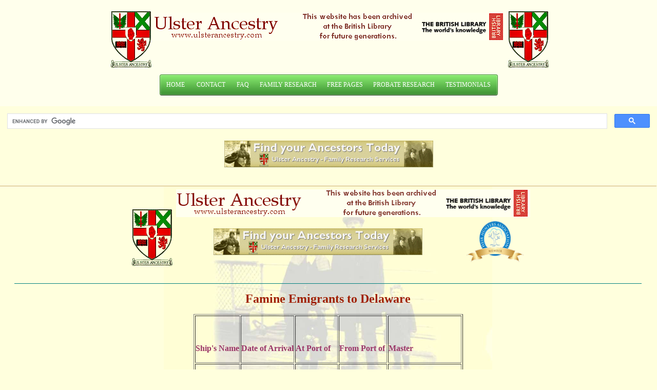

--- FILE ---
content_type: text/html
request_url: http://ulsterancestry.com/free/ShowFreePage-385.html
body_size: 6946
content:
<!DOCTYPE html PUBLIC "-//W3C//DTD XHTML 1.0 Transitional//EN" "http://www.w3.org/TR/xhtml1/DTD/xhtml1-transitional.dtd">
<html dir="ltr" xmlns="http://www.w3.org/1999/xhtml">

<!-- #BeginTemplate "../master.dwt" -->

<head>
<meta content="text/html; charset=utf-8" http-equiv="Content-Type" />
<!-- #BeginEditable "doctitle" -->
<title>Famine Emigrants to Delaware [ Famine emigrants ] : Free Genealogy Pages 
from Ulster Ancestry</title>
<!-- #EndEditable -->
<link href="../styles/style2.css" media="screen" rel="stylesheet" title="CSS" type="text/css" />
<style type="text/css">

.auto-style9 {
	vertical-align: middle;
}
.auto-style10 {
	text-align: center;
}
.auto-style16 {
	padding: 0;
}
.auto-style17 {
	vertical-align: middle;
	border-width: 0;
}
</style>
<meta http-equiv="content-type" content="text/html; charset=utf-8" />
<meta name="viewport" content="width=device-width, initial-scale=1.0, maximum-scale=1.0">
<meta http-equiv="X-UA-Compatible" content="IE=edge">
<link rel="stylesheet" href="../index_files/mbcsmbmcp.css" type="text/css" />

</head>

<body style="background-color: #FFFFDD">

<!-- Begin Container -->
<div id="container">
	<!-- Begin Masthead -->
	<div id="masthead">
		<table align="center" style="width: 100%">
			<tr>
			
				<td style="height: 20px">
				&nbsp;<br />
&nbsp;<img alt="Ulster Ancestry" class="auto-style9" src="../images/ualogo.gif" /><img src="../images/ua-logotop.gif" /><img alt="Ulster Ancestry" class="auto-style9" src="../images/ualogo.gif" /></td>
			</tr>
			<tr>
				<td>
                <!-- Go to www.addthis.com/dashboard to customize your tools -->
                <div class="addthis_inline_share_toolbox"></div>
            </td>
			</tr>
			<tr>
				<td> 
				<table align="center" style="width: 90%">
					<tr>
						<td style="width: 90%; height: 14px;"><center> 
						
					<div id="mbmcpebul_wrapper" style="max-width: 649px;">
  <ul id="mbmcpebul_table" class="mbmcpebul_menulist css_menu">
  <li title="Ulster Ancestry"><div class="buttonbg gradient_button gradient31" style="width: 51px;">
	  <a href="../index.htm">HOME</a></div></li>
  <li title="Contact"><div class="buttonbg gradient_button gradient31" style="width: 72px;">
	  <a href="../contact.htm">CONTACT</a></div></li>
  <li title="FAQ"><div class="buttonbg gradient_button gradient31" style="width: 38px;"><a href="http://www.ulsterancestry.com/ulster-ancestry-faq.html">FAQ</a></div></li>
  <li title="Research"><div class="buttonbg gradient_button gradient31" style="width: 124px;">
	  <a href="research.html">FAMILY RESEARCH</a></div>
    <ul>
    <li><a href="../Ancestry_Research-free.html" title="Free Assessment">Free Assessment</a></li>
     </ul></li>
  <li><div class="buttonbg gradient_button gradient31" style="width: 83px;"><a>FREE PAGES</a></div>
    <ul>
    <li><a href="index-antrim.htm" title="County Antrim">County Antrim</a></li>
    <li><a href="index-armagh.htm" title="County Armagh">County Armagh</a></li>
    <li><a href="index-cavan.htm" title="County Cavan">County Cavan</a></li>
    <li><a href="http://www.ulsterancestry.com/free/index-donegal.htm" title="County Donegal">County Donegal</a></li>
    <li><a href="index-down.htm" title="County Down">County Down</a></li>
    <li><a href="index-fermanagh.htm" title="County Fermanagh">County Fermanagh</a></li>
    <li><a href="index-londonderry.htm" title="County Londonderry">County Londonderry</a></li>
    <li><a href="index-monaghan.htm" title="County Monaghan">County Monaghan</a></li>
    <li><a href="index-tyrone.htm" title="County Tyrone">County Tyrone</a></li>
    <li><a href="../index-passenger-lists.htm" title="Passenger Lists">Passenger Lists</a></li>
    <li><a href="index-various.htm" title="Ulster Related">Ulster Related</a></li>
    <li class="last_item"><a href="../ulster-scots.htm" title="Ulster Scots">Ulster Scots</a></li>
    </ul></li>
  <li title="Forensic Research"><div class="buttonbg gradient_button gradient31" style="width: 134px;">
	  <a href="../Ancestry_Research-forensic.htm">PROBATE RESEARCH</a></div></li>
  <li title="Client testimonials"><div class="buttonbg gradient_button gradient31">
	  <a href="../clients_testimonials.htm">TESTIMONIALS</a></div></li>
  </ul>
</div>
<!-- Menus will work without this javascript file. It is used only for extra
     effects, improved usability, compatibility with very old web browsers
     and support for touch screen devices. -->
<script type="text/javascript" src="../index_files/mbjsmbmcp.js"></script>	</center></td>
					</tr>
				</table>
</td>
			</tr>
							
		</table>
		&nbsp;&nbsp;&nbsp;
		<br />
	</div>
	<!-- End Masthead -->
	<!-- Begin Navigation -->
	<div id="navigation" class="auto-style10">
		
	<script async src="https://cse.google.com/cse.js?cx=009602132315197955593:agx7ycqtzo4"></script>
<div class="gcse-search"></div>
		
		

<a href="../research.html">
		<img alt="Order a Family History Report - Find Your Ancestors Today" class="auto-style17" height="52" src="../images/ulsterancestrybanner2.gif" width="407" /></a></gcse:search><br />
&nbsp;</div>
<!-- Menus will work without this javascript file. It is used only for extra
     effects, improved usability, compatibility with very old web browsers
     and support for touch screen devices. -->
<script type="text/javascript" src="../index_files/mbjsmbmcp.js"></script>	</div>
	<!-- End Navigation -->
	<!-- Begin Page Content -->
	<div id="page_content" style="left: -1px; top: 1px">
		<!-- Begin Left Column -->
		<div id="column_l">
			<!-- #BeginEditable "content" -->

<head>
<style type="text/css">





























.auto-style1 {
	text-align: center;
}
.auto-style2 {
	border-width: 0px;
}
.auto-style5 {
	text-align: right;
}
.auto-style6 {
	text-align: left;
}
.auto-style3 {
	vertical-align: middle;
	border-width: 0;
}
.auto-style8 {
	border-width: 0;
}
</style>
</head>

<body>

<div align="center"><center>
	<table border="0" cellpadding="3" cellspacing="0" style="width: 58%"><tr><td align="center" width="100%" valign="top">
<table border="0" cellpadding="0" cellspacing="0" style="width: 100%; height: 100%;">
<tr>
<td valign="top" class="auto-style5" style="width: 9px">
&nbsp;&nbsp; <br><br>&nbsp; </td>
<td width="98%" valign="top" align="left">
<table border="0" cellspacing="1" style="width: 720px">
	<tr>
		<td style="width: 160;" class="auto-style1" rowspan="5">
		&nbsp;<a href="http://www.ulsterancestry.com/"><img alt="Ulster Ancestry" src="../documents/buttons_new/ualogo.gif" height="116" width="88" class="auto-style2"></a><br>
		<span style="font-size: 11.0pt; font-family: &quot;Calibri&quot;,sans-serif; mso-fareast-font-family: Calibri; mso-fareast-theme-font: minor-latin; mso-ansi-language: EN-GB; mso-fareast-language: EN-GB; mso-bidi-language: AR-SA">
		<a href="http://www.ulsterancestry.com/Gift-Certs.html">
		</a></span></td>
		<td colspan="4" style="height: 57px">
		<a href="http://www.ulsterancestry.com/">
		<img border="0" src="http://www.ulsterancestry.com/images/ua-logotop.gif" alt="Ulster Ancestry - Ancestral and Family Research in Northern Ireland" width="690" height="54"></a></td>
		<td style="width: 160;" rowspan="5" class="auto-style6"><br>
		</td>
	</tr>
	<tr>
		<td class="auto-style1" colspan="4" style="height: 22px">
		<table cellpadding="0" cellspacing="0" style="width: 100%">
			<tr>
				<td class="auto-style1"><a href="http://www.ulsterancestry.com/research.html" target="_top">
				<img alt="Ulster Ancestry Free Ancestor Search - Search over 330,000 ancestors and ancestry records." src="../documents/buttons_new/header_banner.gif" class="auto-style3"></td>
				<td class="auto-style1" style="width: 20%">
		<a href="http://www.heirhunters.org.uk/">
		<img alt="Heir Hunters Association" height="86" src="../documents/buttons_new/heir_hunters_assoc.png" width="117" class="auto-style3"></a></td>
			</tr>
		</table>
		<br></td>
	</tr>
</table>
</tr>
</table>
</td></tr>





</div>
	<table border="0" cellpadding="3" cellspacing="0" style="width: 100%" align="center">

<tr><td width="100%"><hr size="1" color="#008080">



<h1>Famine Emigrants to Delaware </h1>
<div align="center">
<table border="1" cellpadding="0">
<tbody>
<tr>
<td>
<p><strong><span style="font-size: medium; font-family: times\ new\ roman, times; color: #993366;"><br /></span></strong></p>
<p><strong><span style="font-size: medium; font-family: times\ new\ roman, times; color: #993366;">
Ship's Name</span></strong></p>
</td>
<td>
<p><strong><span style="font-size: medium; font-family: times\ new\ roman, times; color: #993366;"><br /></span></strong></p>
<p><strong><span style="font-size: medium; font-family: times\ new\ roman, times; color: #993366;">
Date of Arrival</span></strong></p>
</td>
<td>
<p><strong><span style="font-size: medium; font-family: times\ new\ roman, times; color: #993366;"><br /></span></strong></p>
<p><strong><span style="font-size: medium; font-family: times\ new\ roman, times; color: #993366;">
At Port of</span></strong></p>
</td>
<td>
<p><strong><span style="font-size: medium; font-family: times\ new\ roman, times; color: #993366;"><br /></span></strong></p>
<p><strong><span style="font-size: medium; font-family: times\ new\ roman, times; color: #993366;">
From Port of</span></strong></p>
</td>
<td>
<p><strong><span style="font-size: medium; font-family: times\ new\ roman, times; color: #993366;"><br /></span></strong></p>
<p><strong><span style="font-size: medium; font-family: times\ new\ roman, times; color: #993366;">
Master</span></strong></p>
</td>
</tr>
<tr>
<td>
<p><strong><span style="font-size: medium; font-family: times\ new\ roman, times; color: #993366;">
Brig Sophia&nbsp;</span></strong></p>
</td>
<td>
<p><strong><span style="font-size: medium; font-family: times\ new\ roman, times; color: #993366;">
26/4/1841</span></strong></p>
</td>
<td>
<p><strong><span style="font-size: medium; font-family: times\ new\ roman, times; color: #993366;">
New Castle,</span></strong></p>
<p><strong><span style="font-size: medium; font-family: times\ new\ roman, times; color: #993366;">
Delaware&nbsp;</span></strong></p>
</td>
<td>
<p><strong><span style="font-size: medium; font-family: times\ new\ roman, times; color: #993366;">
Londonderry </span></strong></p>
<p><strong><span style="font-size: medium; font-family: times\ new\ roman, times; color: #993366;">
Ireland&nbsp;</span></strong></p>
</td>
<td>
<p><strong><span style="font-size: medium; font-family: times\ new\ roman, times; color: #993366;">
Capt Edward Dunn&nbsp;</span></strong></p>
</td>
</tr>
</tbody>
</table>
</div>
<div align="center"><hr align="center" size="2" width="100%" /></div>
<p>&nbsp;</p>
<div align="center">
<table style="width: 524px; margin-left: auto; margin-right: auto;" border="0" cellpadding="0">
<tbody>
<tr>
<td width="40">
<p align="center">1</p>
</td>
<td colspan="2" width="157">
<p><span style="font-size: medium; font-family: times\ new\ roman, times;">
Baird, Andrew&nbsp;</span></p>
</td>
<td>
<p>&nbsp;</p>
</td>
</tr>
<tr>
<td width="40">
<p align="center"><span style="font-size: medium; font-family: times\ new\ roman, times;">
2</span></p>
</td>
<td colspan="2" width="157">
<p><span style="font-size: medium; font-family: times\ new\ roman, times;">Bale, 
Samuel&nbsp;</span></p>
</td>
<td>
<p>&nbsp;</p>
</td>
</tr>
<tr>
<td width="40">
<p align="center"><span style="font-size: medium; font-family: times\ new\ roman, times;">
3</span></p>
</td>
<td colspan="2" width="157">
<p><span style="font-size: medium; font-family: times\ new\ roman, times;">
Bartley, Arthur&nbsp;</span></p>
</td>
<td>
<p>&nbsp;</p>
</td>
</tr>
<tr>
<td width="40">
<p align="center"><span style="font-size: medium; font-family: times\ new\ roman, times;">
4</span></p>
</td>
<td colspan="2" width="157">
<p><span style="font-size: medium; font-family: times\ new\ roman, times;">
Billingsly, Alexander&nbsp;</span></p>
</td>
<td>
<p>&nbsp;</p>
</td>
</tr>
<tr>
<td width="40">
<p align="center"><span style="font-size: medium; font-family: times\ new\ roman, times;">
5</span></p>
</td>
<td colspan="2" width="157">
<p><span style="font-size: medium; font-family: times\ new\ roman, times;">
Billingsly, Catherine&nbsp;</span></p>
</td>
<td>
<p>&nbsp;</p>
</td>
</tr>
<tr>
<td width="40">
<p align="center"><span style="font-size: medium; font-family: times\ new\ roman, times;">
6</span></p>
</td>
<td colspan="2" width="157">
<p><span style="font-size: medium; font-family: times\ new\ roman, times;">
Billingsly, David&nbsp;</span></p>
</td>
<td>
<p>&nbsp;</p>
</td>
</tr>
<tr>
<td width="40">
<p align="center"><span style="font-size: medium; font-family: times\ new\ roman, times;">
7</span></p>
</td>
<td colspan="2" width="157">
<p><span style="font-size: medium; font-family: times\ new\ roman, times;">
Billingsly, Eliza&nbsp;</span></p>
</td>
<td>
<p>&nbsp;</p>
</td>
</tr>
<tr>
<td width="40">
<p align="center"><span style="font-size: medium; font-family: times\ new\ roman, times;">
8</span></p>
</td>
<td colspan="2" width="157">
<p><span style="font-size: medium; font-family: times\ new\ roman, times;">
Billingsly, Elvia&nbsp;</span></p>
</td>
<td>
<p>&nbsp;</p>
</td>
</tr>
<tr>
<td width="40">
<p align="center"><span style="font-size: medium; font-family: times\ new\ roman, times;">
9</span></p>
</td>
<td colspan="2" width="157">
<p><span style="font-size: medium; font-family: times\ new\ roman, times;">
Billingsly, James&nbsp;</span></p>
</td>
<td>
<p>&nbsp;</p>
</td>
</tr>
<tr>
<td width="40">
<p align="center"><span style="font-size: medium; font-family: times\ new\ roman, times;">
10</span></p>
</td>
<td colspan="2" width="157">
<p><span style="font-size: medium; font-family: times\ new\ roman, times;">
Billingsly, James&nbsp;</span></p>
</td>
<td>
<p>&nbsp;</p>
</td>
</tr>
<tr>
<td width="40">
<p align="center"><span style="font-size: medium; font-family: times\ new\ roman, times;">
11</span></p>
</td>
<td colspan="2" width="157">
<p><span style="font-size: medium; font-family: times\ new\ roman, times;">
Billingsly, Jane&nbsp;</span></p>
</td>
<td>
<p>&nbsp;</p>
</td>
</tr>
<tr>
<td width="40">
<p align="center"><span style="font-size: medium; font-family: times\ new\ roman, times;">
12</span></p>
</td>
<td colspan="2" width="157">
<p><span style="font-size: medium; font-family: times\ new\ roman, times;">
Billingsly, Joseph&nbsp;</span></p>
</td>
<td>
<p>&nbsp;</p>
</td>
</tr>
<tr>
<td width="40">
<p align="center"><span style="font-size: medium; font-family: times\ new\ roman, times;">
13</span></p>
</td>
<td colspan="2" width="157">
<p><span style="font-size: medium; font-family: times\ new\ roman, times;">
Billingsly, Samuel&nbsp;</span></p>
</td>
<td>
<p>&nbsp;</p>
</td>
</tr>
<tr>
<td width="40">
<p align="center"><span style="font-size: medium; font-family: times\ new\ roman, times;">
14</span></p>
</td>
<td colspan="2" width="157">
<p><span style="font-size: medium; font-family: times\ new\ roman, times;">
Billingsly, Sarah&nbsp;</span></p>
</td>
<td>
<p>&nbsp;</p>
</td>
</tr>
<tr>
<td width="40">
<p align="center"><span style="font-size: medium; font-family: times\ new\ roman, times;">
15</span></p>
</td>
<td colspan="2" width="157">
<p><span style="font-size: medium; font-family: times\ new\ roman, times;">
Billingsly, William&nbsp;</span></p>
</td>
<td>
<p>&nbsp;</p>
</td>
</tr>
<tr>
<td width="40">
<p align="center"><span style="font-size: medium; font-family: times\ new\ roman, times;">
16</span></p>
</td>
<td colspan="2" width="157">
<p><span style="font-size: medium; font-family: times\ new\ roman, times;">
Caldwell, Ann&nbsp;</span></p>
</td>
<td>
<p>&nbsp;</p>
</td>
</tr>
<tr>
<td width="40">
<p align="center"><span style="font-size: medium; font-family: times\ new\ roman, times;">
17</span></p>
</td>
<td colspan="2" width="157">
<p><span style="font-size: medium; font-family: times\ new\ roman, times;">
Calhoun, David.&nbsp;</span></p>
</td>
<td>
<p>&nbsp;</p>
</td>
</tr>
<tr>
<td width="40">
<p align="center"><span style="font-size: medium; font-family: times\ new\ roman, times;">
18</span></p>
</td>
<td colspan="2" width="157">
<p><span style="font-size: medium; font-family: times\ new\ roman, times;">
Colgin, Daniel&nbsp; <br /></span></p>
</td>
<td>
<p>&nbsp;</p>
</td>
</tr>
<tr>
<td width="40">
<p align="center"><span style="font-size: medium; font-family: times\ new\ roman, times;">
19</span></p>
</td>
<td colspan="2" width="157">
<p><span style="font-size: medium; font-family: times\ new\ roman, times;">
Cooper, James&nbsp;</span></p>
</td>
<td>
<p>&nbsp;</p>
</td>
</tr>
<tr>
<td width="40">
<p align="center"><span style="font-size: medium; font-family: times\ new\ roman, times;">
20</span></p>
</td>
<td colspan="2" width="157">
<p><span style="font-size: medium; font-family: times\ new\ roman, times;">
Cooper, Martha&nbsp;</span></p>
</td>
<td>
<p>&nbsp;</p>
</td>
</tr>
<tr>
<td width="40">
<p align="center"><span style="font-size: medium; font-family: times\ new\ roman, times;">
21</span></p>
</td>
<td colspan="2" width="157">
<p><span style="font-size: medium; font-family: times\ new\ roman, times;">
Crawford, George&nbsp;</span></p>
</td>
<td>
<p>&nbsp;</p>
</td>
</tr>
<tr>
<td width="40">
<p align="center"><span style="font-size: medium; font-family: times\ new\ roman, times;">
22</span></p>
</td>
<td colspan="2" width="157">
<p><span style="font-size: medium; font-family: times\ new\ roman, times;">
Crawford, Jane&nbsp;</span></p>
</td>
<td>
<p>&nbsp;</p>
</td>
</tr>
<tr>
<td width="40">
<p align="center"><span style="font-size: medium; font-family: times\ new\ roman, times;">
23</span></p>
</td>
<td colspan="2" width="157">
<p><span style="font-size: medium; font-family: times\ new\ roman, times;">
Crawford, Margaret&nbsp;</span></p>
</td>
<td>
<p>&nbsp;</p>
</td>
</tr>
<tr>
<td width="40">
<p align="center"><span style="font-size: medium; font-family: times\ new\ roman, times;">
24</span></p>
</td>
<td colspan="2" width="157">
<p><span style="font-size: medium; font-family: times\ new\ roman, times;">
Crawford, Mary Ann&nbsp;</span></p>
</td>
<td>
<p>&nbsp;</p>
</td>
</tr>
<tr>
<td width="40">
<p align="center"><span style="font-size: medium; font-family: times\ new\ roman, times;">
25</span></p>
</td>
<td colspan="2" width="157">
<p><span style="font-size: medium; font-family: times\ new\ roman, times;">
Crawford, Rebecca&nbsp;</span></p>
</td>
<td>
<p>&nbsp;</p>
</td>
</tr>
<tr>
<td width="40">
<p align="center"><span style="font-size: medium; font-family: times\ new\ roman, times;">
26</span></p>
</td>
<td colspan="2" width="157">
<p><span style="font-size: medium; font-family: times\ new\ roman, times;">
Crawford, Sara&nbsp;</span></p>
</td>
<td>
<p>&nbsp;</p>
</td>
</tr>
<tr>
<td width="40">
<p align="center"><span style="font-size: medium; font-family: times\ new\ roman, times;">
27</span></p>
</td>
<td colspan="2" width="157">
<p><span style="font-size: medium; font-family: times\ new\ roman, times;">
Cunningham, James&nbsp;</span></p>
</td>
<td>
<p>&nbsp;</p>
</td>
</tr>
<tr>
<td width="40">
<p align="center"><span style="font-size: medium; font-family: times\ new\ roman, times;">
28</span></p>
</td>
<td colspan="2" width="157">
<p><span style="font-size: medium; font-family: times\ new\ roman, times;">
Cunningham, Jane&nbsp;</span></p>
</td>
<td>
<p>&nbsp;</p>
</td>
</tr>
<tr>
<td width="40">
<p align="center"><span style="font-size: medium; font-family: times\ new\ roman, times;">
29</span></p>
</td>
<td colspan="2" width="157">
<p><span style="font-size: medium; font-family: times\ new\ roman, times;">
Cunningham, Thomas&nbsp;</span></p>
</td>
<td>
<p>&nbsp;</p>
</td>
</tr>
<tr>
<td width="40">
<p align="center"><span style="font-size: medium; font-family: times\ new\ roman, times;">
30</span></p>
</td>
<td colspan="2" width="157">
<p><span style="font-size: medium; font-family: times\ new\ roman, times;">
Curreir?, Philip&nbsp;</span></p>
</td>
<td>
<p>&nbsp;</p>
</td>
</tr>
<tr>
<td width="40">
<p align="center"><span style="font-size: medium; font-family: times\ new\ roman, times;">
31</span></p>
</td>
<td colspan="2" width="157">
<p><span style="font-size: medium; font-family: times\ new\ roman, times;">
Dogherty, Hugh&nbsp;</span></p>
</td>
<td>
<p>&nbsp;</p>
</td>
</tr>
<tr>
<td width="40">
<p align="center"><span style="font-size: medium; font-family: times\ new\ roman, times;">
32</span></p>
</td>
<td colspan="2" width="157">
<p><span style="font-size: medium; font-family: times\ new\ roman, times;">
Dudley, Michael&nbsp;</span></p>
</td>
<td>
<p>&nbsp;</p>
</td>
</tr>
<tr>
<td width="40">
<p align="center"><span style="font-size: medium; font-family: times\ new\ roman, times;">
33</span></p>
</td>
<td colspan="2" width="157">
<p><span style="font-size: medium; font-family: times\ new\ roman, times;">
Dunbar, William&nbsp;</span></p>
</td>
<td>
<p>&nbsp;</p>
</td>
</tr>
<tr>
<td width="40">
<p align="center"><span style="font-size: medium; font-family: times\ new\ roman, times;">
34</span></p>
</td>
<td colspan="2" width="157">
<p><span style="font-size: medium; font-family: times\ new\ roman, times;">Dunn, 
William&nbsp;</span></p>
</td>
<td>
<p>&nbsp;</p>
</td>
</tr>
<tr>
<td width="40">
<p align="center"><span style="font-size: medium; font-family: times\ new\ roman, times;">
35</span></p>
</td>
<td colspan="2" width="157">
<p><span style="font-size: medium; font-family: times\ new\ roman, times;">
Farren, Dennis&nbsp;</span></p>
</td>
<td>
<p>&nbsp;</p>
</td>
</tr>
<tr>
<td width="40">
<p align="center"><span style="font-size: medium; font-family: times\ new\ roman, times;">
36</span></p>
</td>
<td colspan="2" width="157">
<p><span style="font-size: medium; font-family: times\ new\ roman, times;">
Ferrensy, Denis&nbsp;</span></p>
</td>
<td>
<p>&nbsp;</p>
</td>
</tr>
<tr>
<td width="40">
<p align="center"><span style="font-size: medium; font-family: times\ new\ roman, times;">
37</span></p>
</td>
<td colspan="2" width="157">
<p><span style="font-size: medium; font-family: times\ new\ roman, times;">
Given, Andrew&nbsp;</span></p>
</td>
<td>
<p>&nbsp;</p>
</td>
</tr>
<tr>
<td width="40">
<p align="center"><span style="font-size: medium; font-family: times\ new\ roman, times;">
38</span></p>
</td>
<td colspan="2" width="157">
<p><span style="font-size: medium; font-family: times\ new\ roman, times;">
Graham, John&nbsp;</span></p>
</td>
<td>
<p>&nbsp;</p>
</td>
</tr>
<tr>
<td width="40">
<p align="center"><span style="font-size: medium; font-family: times\ new\ roman, times;">
39</span></p>
</td>
<td colspan="2" width="157">
<p><span style="font-size: medium; font-family: times\ new\ roman, times;">
Hindman, Hugh&nbsp;</span></p>
</td>
<td>
<p>&nbsp;</p>
</td>
</tr>
<tr>
<td width="40">
<p align="center"><span style="font-size: medium; font-family: times\ new\ roman, times;">
40</span></p>
</td>
<td colspan="2" width="157">
<p><span style="font-size: medium; font-family: times\ new\ roman, times;">Hood, 
William&nbsp;</span></p>
</td>
<td>
<p>&nbsp;</p>
</td>
</tr>
<tr>
<td width="40">
<p align="center"><span style="font-size: medium; font-family: times\ new\ roman, times;">
41</span></p>
</td>
<td colspan="2" width="157">
<p><span style="font-size: medium; font-family: times\ new\ roman, times;">
Hunter, Alexander&nbsp;</span></p>
</td>
<td>
<p>&nbsp;</p>
</td>
</tr>
<tr>
<td width="40">
<p align="center"><span style="font-size: medium; font-family: times\ new\ roman, times;">
42</span></p>
</td>
<td colspan="2" width="157">
<p><span style="font-size: medium; font-family: times\ new\ roman, times;">
Kirkpatrick, John&nbsp;</span></p>
</td>
<td>
<p>&nbsp;</p>
</td>
</tr>
<tr>
<td width="40">
<p align="center"><span style="font-size: medium; font-family: times\ new\ roman, times;">
43</span></p>
</td>
<td colspan="2" width="157">
<p><span style="font-size: medium; font-family: times\ new\ roman, times;">Keny, 
Thomas&nbsp;</span></p>
</td>
<td>
<p>&nbsp;</p>
</td>
</tr>
<tr>
<td width="40">
<p align="center"><span style="font-size: medium; font-family: times\ new\ roman, times;">
44</span></p>
</td>
<td colspan="2" width="157">
<p><span style="font-size: medium; font-family: times\ new\ roman, times;">
Lowery, Eliza&nbsp;</span></p>
</td>
<td>
<p>&nbsp;</p>
</td>
</tr>
<tr>
<td width="40">
<p align="center"><span style="font-size: medium; font-family: times\ new\ roman, times;">
45</span></p>
</td>
<td colspan="2" width="157">
<p><span style="font-size: medium; font-family: times\ new\ roman, times;">
Lowery, Robert&nbsp;</span></p>
</td>
<td>
<p>&nbsp;</p>
</td>
</tr>
<tr>
<td width="40">
<p align="center"><span style="font-size: medium; font-family: times\ new\ roman, times;">
46</span></p>
</td>
<td colspan="2" width="157">
<p><span style="font-size: medium; font-family: times\ new\ roman, times;">
McAveily Thomas&nbsp;</span></p>
</td>
<td>
<p>&nbsp;</p>
</td>
</tr>
<tr>
<td width="40">
<p align="center"><span style="font-size: medium; font-family: times\ new\ roman, times;">
47</span></p>
</td>
<td colspan="2" width="157">
<p><span style="font-size: medium; font-family: times\ new\ roman, times;">
McKane, James&nbsp;</span></p>
</td>
<td>
<p>&nbsp;</p>
</td>
</tr>
<tr>
<td width="40">
<p align="center"><span style="font-size: medium; font-family: times\ new\ roman, times;">
48</span></p>
</td>
<td colspan="2" width="157">
<p><span style="font-size: medium; font-family: times\ new\ roman, times;">
McKane, John&nbsp;</span></p>
</td>
<td>
<p>&nbsp;</p>
</td>
</tr>
<tr>
<td width="40">
<p align="center"><span style="font-size: medium; font-family: times\ new\ roman, times;">
49</span></p>
</td>
<td colspan="2" width="157">
<p><span style="font-size: medium; font-family: times\ new\ roman, times;">
McColgin, Charles&nbsp;</span></p>
</td>
<td>
<p>&nbsp;</p>
</td>
</tr>
<tr>
<td width="40">
<p align="center"><span style="font-size: medium; font-family: times\ new\ roman, times;">
50</span></p>
</td>
<td colspan="2" width="157">
<p><span style="font-size: medium; font-family: times\ new\ roman, times;">
McConnell, William&nbsp;</span></p>
</td>
<td>
<p>&nbsp;</p>
</td>
</tr>
<tr>
<td width="40">
<p align="center"><span style="font-size: medium; font-family: times\ new\ roman, times;">
51</span></p>
</td>
<td colspan="2" width="157">
<p><span style="font-size: medium; font-family: times\ new\ roman, times;">
McDowel, James&nbsp;</span></p>
</td>
<td>
<p>&nbsp;</p>
</td>
</tr>
<tr>
<td width="40">
<p align="center"><span style="font-size: medium; font-family: times\ new\ roman, times;">
52</span></p>
</td>
<td colspan="2" width="157">
<p><span style="font-size: medium; font-family: times\ new\ roman, times;">
McGhee, Andrew&nbsp;</span></p>
</td>
<td>
<p>&nbsp;</p>
</td>
</tr>
<tr>
<td width="40">
<p align="center"><span style="font-size: medium; font-family: times\ new\ roman, times;">
53</span></p>
</td>
<td colspan="2" width="157">
<p><span style="font-size: medium; font-family: times\ new\ roman, times;">
McGhee, James&nbsp;</span></p>
</td>
<td>
<p>&nbsp;</p>
</td>
</tr>
<tr>
<td width="40">
<p align="center"><span style="font-size: medium; font-family: times\ new\ roman, times;">
54</span></p>
</td>
<td colspan="2" width="157">
<p><span style="font-size: medium; font-family: times\ new\ roman, times;">
McGhee, John&nbsp;</span></p>
</td>
<td>
<p>&nbsp;</p>
</td>
</tr>
<tr>
<td width="40">
<p align="center"><span style="font-size: medium; font-family: times\ new\ roman, times;">
55</span></p>
</td>
<td colspan="2" width="157">
<p><span style="font-size: medium; font-family: times\ new\ roman, times;">
McGhee, Martha&nbsp;</span></p>
</td>
<td>
<p>&nbsp;</p>
</td>
</tr>
<tr>
<td width="40">
<p align="center"><span style="font-size: medium; font-family: times\ new\ roman, times;">
56</span></p>
</td>
<td colspan="2" width="157">
<p><span style="font-size: medium; font-family: times\ new\ roman, times;">
McGhee, Mary&nbsp;</span></p>
</td>
<td>
<p>&nbsp;</p>
</td>
</tr>
<tr>
<td width="40">
<p align="center"><span style="font-size: medium; font-family: times\ new\ roman, times;">
57</span></p>
</td>
<td colspan="2" width="157">
<p><span style="font-size: medium; font-family: times\ new\ roman, times;">
McGhee, Mary&nbsp;</span></p>
</td>
<td>
<p>&nbsp;</p>
</td>
</tr>
<tr>
<td width="40">
<p align="center"><span style="font-size: medium; font-family: times\ new\ roman, times;">
58</span></p>
</td>
<td colspan="2" width="157">
<p><span style="font-size: medium; font-family: times\ new\ roman, times;">
McGhee, Samuel&nbsp;</span></p>
</td>
<td>
<p>&nbsp;</p>
</td>
</tr>
<tr>
<td width="40">
<p align="center"><span style="font-size: medium; font-family: times\ new\ roman, times;">
59</span></p>
</td>
<td colspan="2" width="157">
<p><span style="font-size: medium; font-family: times\ new\ roman, times;">
McGhee, William&nbsp;</span></p>
</td>
<td>
<p>&nbsp;</p>
</td>
</tr>
<tr>
<td width="40">
<p align="center"><span style="font-size: medium; font-family: times\ new\ roman, times;">
60</span></p>
</td>
<td colspan="2" width="157">
<p><span style="font-size: medium; font-family: times\ new\ roman, times;">
McGhee, William&nbsp;</span></p>
</td>
<td>
<p>&nbsp;</p>
</td>
</tr>
<tr>
<td width="40">
<p align="center"><span style="font-size: medium; font-family: times\ new\ roman, times;">
61</span></p>
</td>
<td colspan="2" width="157">
<p><span style="font-size: medium; font-family: times\ new\ roman, times;">
Mills, Margaret&nbsp;</span></p>
</td>
<td>
<p>&nbsp;</p>
</td>
</tr>
<tr>
<td width="40">
<p align="center"><span style="font-size: medium; font-family: times\ new\ roman, times;">
62</span></p>
</td>
<td colspan="2" width="157">
<p><span style="font-size: medium; font-family: times\ new\ roman, times;">
Mills, Nancy&nbsp;</span></p>
</td>
<td>
<p>&nbsp;</p>
</td>
</tr>
<tr>
<td width="40">
<p align="center"><span style="font-size: medium; font-family: times\ new\ roman, times;">
63</span></p>
</td>
<td colspan="2" width="157">
<p><span style="font-size: medium; font-family: times\ new\ roman, times;">
Nelson, James&nbsp;</span></p>
</td>
<td>
<p>&nbsp;</p>
</td>
</tr>
<tr>
<td width="40">
<p align="center"><span style="font-size: medium; font-family: times\ new\ roman, times;">
64</span></p>
</td>
<td colspan="2" width="157">
<p><span style="font-size: medium; font-family: times\ new\ roman, times;">
O'Brien, Patrick&nbsp;</span></p>
</td>
<td>
<p>&nbsp;</p>
</td>
</tr>
<tr>
<td width="40">
<p align="center"><span style="font-size: medium; font-family: times\ new\ roman, times;">
65</span></p>
</td>
<td colspan="2" width="157">
<p><span style="font-size: medium; font-family: times\ new\ roman, times;">
O'Donnell, Ann&nbsp;</span></p>
</td>
<td>
<p>&nbsp;</p>
</td>
</tr>
<tr>
<td width="40">
<p align="center"><span style="font-size: medium; font-family: times\ new\ roman, times;">
66</span></p>
</td>
<td colspan="2" width="157">
<p><span style="font-size: medium; font-family: times\ new\ roman, times;">
O'Donnell, Catherine&nbsp;</span></p>
</td>
<td>
<p>&nbsp;</p>
</td>
</tr>
<tr>
<td width="40">
<p align="center"><span style="font-size: medium; font-family: times\ new\ roman, times;">
67</span></p>
</td>
<td colspan="2" width="157">
<p><span style="font-size: medium; font-family: times\ new\ roman, times;">
O'Donnell, Richard&nbsp;</span></p>
</td>
<td>
<p>&nbsp;</p>
</td>
</tr>
<tr>
<td width="40">
<p align="center"><span style="font-size: medium; font-family: times\ new\ roman, times;">
68</span></p>
</td>
<td colspan="2" width="157">
<p><span style="font-size: medium; font-family: times\ new\ roman, times;">Orr, 
Henry&nbsp;</span></p>
</td>
<td>
<p>&nbsp;</p>
</td>
</tr>
<tr>
<td width="40">
<p align="center"><span style="font-size: medium; font-family: times\ new\ roman, times;">
69</span></p>
</td>
<td colspan="2" width="157">
<p><span style="font-size: medium; font-family: times\ new\ roman, times;">
Patten, Patrick&nbsp;</span></p>
</td>
<td>
<p>&nbsp;</p>
</td>
</tr>
<tr>
<td width="40">
<p align="center"><span style="font-size: medium; font-family: times\ new\ roman, times;">
70</span></p>
</td>
<td colspan="2" width="157">
<p><span style="font-size: medium; font-family: times\ new\ roman, times;">
Ralston, Jane&nbsp;</span></p>
</td>
<td>
<p>&nbsp;</p>
</td>
</tr>
<tr>
<td width="40">
<p align="center"><span style="font-size: medium; font-family: times\ new\ roman, times;">
71</span></p>
</td>
<td colspan="2" width="157">
<p><span style="font-size: medium; font-family: times\ new\ roman, times;">
Ralston, John&nbsp;</span></p>
</td>
<td>
<p>&nbsp;</p>
</td>
</tr>
<tr>
<td width="40">
<p align="center"><span style="font-size: medium; font-family: times\ new\ roman, times;">
72</span></p>
</td>
<td colspan="2" width="157">
<p><span style="font-size: medium; font-family: times\ new\ roman, times;">
Spear, Jane&nbsp;</span></p>
</td>
<td>
<p>&nbsp;</p>
</td>
</tr>
<tr>
<td width="40">
<p align="center"><span style="font-size: medium; font-family: times\ new\ roman, times;">
73</span></p>
</td>
<td colspan="2" width="157">
<p><span style="font-size: medium; font-family: times\ new\ roman, times;">
Speer, Margaret&nbsp;</span></p>
</td>
<td>
<p>&nbsp;</p>
</td>
</tr>
<tr>
<td width="40">
<p align="center"><span style="font-size: medium; font-family: times\ new\ roman, times;">
74</span></p>
</td>
<td colspan="2" width="157">
<p><span style="font-size: medium; font-family: times\ new\ roman, times;">
Sweeney, William&nbsp;</span></p>
</td>
<td>
<p>&nbsp;</p>
</td>
</tr>
<tr>
<td width="40">
<p align="center"><span style="font-size: medium; font-family: times\ new\ roman, times;">
75</span></p>
</td>
<td colspan="2" width="157">
<p><span style="font-size: medium; font-family: times\ new\ roman, times;">
Thompson, Jane&nbsp;</span></p>
</td>
<td>
<p>&nbsp;</p>
</td>
</tr>
<tr>
<td width="40">
<p align="center"><span style="font-size: medium; font-family: times\ new\ roman, times;">
76</span></p>
</td>
<td colspan="2" width="157">
<p><span style="font-size: medium; font-family: times\ new\ roman, times;">
Thompson, Robert&nbsp;</span></p>
</td>
<td>
<p>&nbsp;</p>
</td>
</tr>
<tr>
<td width="40">
<p align="center"><span style="font-size: medium; font-family: times\ new\ roman, times;">
77</span></p>
</td>
<td colspan="2" width="157">
<p><span style="font-size: medium; font-family: times\ new\ roman, times;">
Thompson, William&nbsp;</span></p>
</td>
<td>
<p>&nbsp;</p>
</td>
</tr>
<tr>
<td width="40">
<p align="center"><span style="font-size: medium; font-family: times\ new\ roman, times;">
78</span></p>
</td>
<td colspan="2" width="157">
<p><span style="font-size: medium; font-family: times\ new\ roman, times;">
Walker, John&nbsp;</span></p>
</td>
<td>
<p>&nbsp;</p>
</td>
</tr>
<tr>
<td width="40">
<p align="center"><span style="font-size: medium; font-family: times\ new\ roman, times;">
79</span></p>
</td>
<td colspan="2" width="157">
<p><span style="font-size: medium; font-family: times\ new\ roman, times;">
Walker, Margaret&nbsp;</span></p>
</td>
<td>
<p>&nbsp;</p>
</td>
</tr>
<tr>
<td width="40">
<p align="center"><span style="font-size: medium; font-family: times\ new\ roman, times;">
80</span></p>
</td>
<td colspan="2" width="157">
<p><span style="font-size: medium; font-family: times\ new\ roman, times;">Ward, 
Mark&nbsp;</span></p>
</td>
<td>
<p>&nbsp;</p>
</td>
</tr>
<tr>
<td width="40">
<p align="center"><span style="font-size: medium; font-family: times\ new\ roman, times;">
81</span></p>
</td>
<td colspan="2" width="157">
<p><span style="font-size: medium; font-family: times\ new\ roman, times;">Wood, 
Nathan&nbsp;</span></p>
</td>
<td>&nbsp;</td>
</tr>
<tr>
<td colspan="3">
<p><span style="font-size: medium; font-family: times\ new\ roman, times;"><strong><br /></strong></span></p>
<p><span style="font-size: medium; font-family: times\ new\ roman, times;"><strong><br /></strong></span></p>
<p><span style="font-size: medium; font-family: times\ new\ roman, times;"><strong><br /></strong></span></p>
<p><span style="font-size: medium; font-family: times\ new\ roman, times;"><strong><br /></strong></span></p>
<p><span style="font-size: medium; font-family: times\ new\ roman, times;"><strong><br /></strong></span></p>
<p><span style="font-size: medium; font-family: times\ new\ roman, times;"><strong><br /></strong></span></p>
<p><span style="font-size: medium; font-family: times\ new\ roman, times;"><strong>
Ship's Name</strong></span></p>
</td>
<td colspan="3">
<p><span style="font-size: medium; font-family: times\ new\ roman, times;"><strong><br /></strong></span></p>
<p><span style="font-size: medium; font-family: times\ new\ roman, times;"><strong><br /></strong></span></p>
<p><span style="font-size: medium; font-family: times\ new\ roman, times;"><strong><br /></strong></span></p>
<p><span style="font-size: medium; font-family: times\ new\ roman, times;"><strong><br /></strong></span></p>
<p><span style="font-size: medium; font-family: times\ new\ roman, times;"><strong><br /></strong></span></p>
<p><span style="font-size: medium; font-family: times\ new\ roman, times;"><strong>
Date of Arrival</strong></span></p>
</td>
<td>
<p><span style="font-size: medium; font-family: times\ new\ roman, times;"><strong><br /></strong></span></p>
<p><span style="font-size: medium; font-family: times\ new\ roman, times;"><strong><br /></strong></span></p>
<p><span style="font-size: medium; font-family: times\ new\ roman, times;"><strong><br /></strong></span></p>
<p><span style="font-size: medium; font-family: times\ new\ roman, times;"><strong><br /></strong></span></p>
<p><span style="font-size: medium; font-family: times\ new\ roman, times;"><strong><br /></strong></span></p>
<p><span style="font-size: medium; font-family: times\ new\ roman, times;"><strong><br /></strong></span></p>
<p><span style="font-size: medium; font-family: times\ new\ roman, times;"><strong>
At Port of</strong></span></p>
</td>
<td>
<p><span style="font-size: medium; font-family: times\ new\ roman, times;"><strong><br /></strong></span></p>
<p><span style="font-size: medium; font-family: times\ new\ roman, times;"><strong><br /></strong></span></p>
<p><span style="font-size: medium; font-family: times\ new\ roman, times;"><strong><br /></strong></span></p>
<p><span style="font-size: medium; font-family: times\ new\ roman, times;"><strong><br /></strong></span></p>
<p><span style="font-size: medium; font-family: times\ new\ roman, times;"><strong><br /></strong></span></p>
<p><span style="font-size: medium; font-family: times\ new\ roman, times;"><strong><br /></strong></span></p>
<p><span style="font-size: medium; font-family: times\ new\ roman, times;"><strong>
From Port of</strong></span></p>
</td>
<td>
<p><span style="font-size: medium; font-family: times\ new\ roman, times;"><strong><br /></strong></span></p>
<p><span style="font-size: medium; font-family: times\ new\ roman, times;"><strong><br /></strong></span></p>
<p><span style="font-size: medium; font-family: times\ new\ roman, times;"><strong><br /></strong></span></p>
<p><span style="font-size: medium; font-family: times\ new\ roman, times;"><strong><br /></strong></span></p>
<p><span style="font-size: medium; font-family: times\ new\ roman, times;"><strong><br /></strong></span></p>
<p><span style="font-size: medium; font-family: times\ new\ roman, times;"><strong><br /></strong></span></p>
<p><span style="font-size: medium; font-family: times\ new\ roman, times;"><strong>
Master/Captain</strong></span></p>
</td>
</tr>
<tr>
<td colspan="3">
<p><span style="font-size: medium; font-family: times\ new\ roman, times;">Brig 
Cupid&nbsp;</span></p>
</td>
<td colspan="3">
<p><span style="font-size: medium; font-family: times\ new\ roman, times;">April 
1841</span></p>
</td>
<td>
<p><span style="font-size: medium; font-family: times\ new\ roman, times;">New 
Castle,</span></p>
<p><span style="font-size: medium; font-family: times\ new\ roman, times;">
Delaware</span></p>
</td>
<td>
<p><span style="font-size: medium; font-family: times\ new\ roman, times;">
Londonderry&nbsp;</span></p>
</td>
<td>
<p><span style="font-size: medium; font-family: times\ new\ roman, times;">John 
Warnock&nbsp;</span></p>
</td>
</tr>
<tr>
<td width="3">&nbsp;</td>
<td width="42">&nbsp;</td>
<td width="78">&nbsp;</td>
<td width="96">&nbsp;</td>
<td width="9">&nbsp;</td>
<td width="2">&nbsp;</td>
<td width="84">&nbsp;</td>
<td width="96">&nbsp;</td>
<td width="114">&nbsp;</td>
</tr>
</tbody>
</table>
</div>
<div align="center"><hr align="center" size="2" width="100%" /></div>
<div>
<p align="center">&nbsp;</p>
</div>
<div align="center">
<table border="0" cellpadding="0">
<tbody>
<tr>
<td>
<p align="center"><span style="font-size: medium; font-family: times\ new\ roman, times;">
1</span></p>
</td>
<td>
<p><span style="font-size: medium; font-family: times\ new\ roman, times;">
Esdale, Alexander&nbsp;</span></p>
</td>
<td>
<p>&nbsp;</p>
</td>
<td>
<p>&nbsp;</p>
</td>
<td>
<p>&nbsp;</p>
</td>
</tr>
<tr>
<td>
<p align="center"><span style="font-size: medium; font-family: times\ new\ roman, times;">
2</span></p>
</td>
<td>
<p><span style="font-size: medium; font-family: times\ new\ roman, times;">Bain, 
Edward&nbsp;</span></p>
</td>
<td>
<p>&nbsp;</p>
</td>
<td>
<p>&nbsp;</p>
</td>
<td>
<p>&nbsp;</p>
</td>
</tr>
<tr>
<td>
<p align="center"><span style="font-size: medium; font-family: times\ new\ roman, times;">
3</span></p>
</td>
<td>
<p><span style="font-size: medium; font-family: times\ new\ roman, times;">Barr, 
John&nbsp;</span></p>
</td>
<td>
<p>&nbsp;</p>
</td>
<td>
<p>&nbsp;</p>
</td>
<td>
<p>&nbsp;</p>
</td>
</tr>
<tr>
<td>
<p align="center"><span style="font-size: medium; font-family: times\ new\ roman, times;">
4</span></p>
</td>
<td>
<p><span style="font-size: medium; font-family: times\ new\ roman, times;">Barr, 
Mary Jane&nbsp;</span></p>
</td>
<td>
<p>&nbsp;</p>
</td>
<td>
<p>&nbsp;</p>
</td>
<td>
<p>&nbsp;</p>
</td>
</tr>
<tr>
<td>
<p align="center"><span style="font-size: medium; font-family: times\ new\ roman, times;">
5</span></p>
</td>
<td>
<p><span style="font-size: medium; font-family: times\ new\ roman, times;">
Beatty, James&nbsp;</span></p>
</td>
<td>
<p>&nbsp;</p>
</td>
<td>
<p>&nbsp;</p>
</td>
<td>
<p>&nbsp;</p>
</td>
</tr>
<tr>
<td>
<p align="center"><span style="font-size: medium; font-family: times\ new\ roman, times;">
6</span></p>
</td>
<td>
<p><span style="font-size: medium; font-family: times\ new\ roman, times;">Bell, 
James&nbsp;</span></p>
</td>
<td>
<p>&nbsp;</p>
</td>
<td>
<p>&nbsp;</p>
</td>
<td>
<p>&nbsp;</p>
</td>
</tr>
<tr>
<td>
<p align="center"><span style="font-size: medium; font-family: times\ new\ roman, times;">
7</span></p>
</td>
<td>
<p><span style="font-size: medium; font-family: times\ new\ roman, times;">Boyd, 
James&nbsp;</span></p>
</td>
<td>
<p>&nbsp;</p>
</td>
<td>
<p>&nbsp;</p>
</td>
<td>
<p>&nbsp;</p>
</td>
</tr>
<tr>
<td>
<p align="center"><span style="font-size: medium; font-family: times\ new\ roman, times;">
8</span></p>
</td>
<td>
<p><span style="font-size: medium; font-family: times\ new\ roman, times;">
Brown, James&nbsp;</span></p>
</td>
<td>
<p>&nbsp;</p>
</td>
<td>
<p>&nbsp;</p>
</td>
<td>
<p>&nbsp;</p>
</td>
</tr>
<tr>
<td>
<p align="center"><span style="font-size: medium; font-family: times\ new\ roman, times;">
9</span></p>
</td>
<td>
<p><span style="font-size: medium; font-family: times\ new\ roman, times;">Barr, 
Jane&nbsp;</span></p>
</td>
<td>
<p>&nbsp;</p>
</td>
<td>
<p>&nbsp;</p>
</td>
<td>
<p>&nbsp;</p>
</td>
</tr>
<tr>
<td>
<p align="center"><span style="font-size: medium; font-family: times\ new\ roman, times;">
10</span></p>
</td>
<td>
<p><span style="font-size: medium; font-family: times\ new\ roman, times;">
Calhoun, William&nbsp;</span></p>
</td>
<td>
<p>&nbsp;</p>
</td>
<td>
<p>&nbsp;</p>
</td>
<td>
<p>&nbsp;</p>
</td>
</tr>
<tr>
<td>
<p align="center"><span style="font-size: medium; font-family: times\ new\ roman, times;">
11</span></p>
</td>
<td>
<p><span style="font-size: medium; font-family: times\ new\ roman, times;">
Campbell, James&nbsp;</span></p>
</td>
<td>
<p>&nbsp;</p>
</td>
<td>
<p>&nbsp;</p>
</td>
<td>
<p>&nbsp;</p>
</td>
</tr>
<tr>
<td>
<p align="center"><span style="font-size: medium; font-family: times\ new\ roman, times;">
12</span></p>
</td>
<td>
<p><span style="font-size: medium; font-family: times\ new\ roman, times;">
Canning, Dennis&nbsp;</span></p>
</td>
<td>
<p>&nbsp;</p>
</td>
<td>
<p>&nbsp;</p>
</td>
<td>
<p>&nbsp;</p>
</td>
</tr>
<tr>
<td>
<p align="center"><span style="font-size: medium; font-family: times\ new\ roman, times;">
13</span></p>
</td>
<td>
<p><span style="font-size: medium; font-family: times\ new\ roman, times;">
Clark, Joseph&nbsp;</span></p>
</td>
<td>
<p>&nbsp;</p>
</td>
<td>
<p>&nbsp;</p>
</td>
<td>
<p>&nbsp;</p>
</td>
</tr>
<tr>
<td>
<p align="center"><span style="font-size: medium; font-family: times\ new\ roman, times;">
14</span></p>
</td>
<td>
<p><span style="font-size: medium; font-family: times\ new\ roman, times;">
Conner, John&nbsp;</span></p>
</td>
<td>
<p>&nbsp;</p>
</td>
<td>
<p>&nbsp;</p>
</td>
<td>
<p>&nbsp;</p>
</td>
</tr>
<tr>
<td>
<p align="center"><span style="font-size: medium; font-family: times\ new\ roman, times;">
15</span></p>
</td>
<td>
<p><span style="font-size: medium; font-family: times\ new\ roman, times;">
Cowan, Hugh&nbsp;</span></p>
</td>
<td>
<p>&nbsp;</p>
</td>
<td>
<p>&nbsp;</p>
</td>
<td>
<p>&nbsp;</p>
</td>
</tr>
<tr>
<td>
<p align="center"><span style="font-size: medium; font-family: times\ new\ roman, times;">
16</span></p>
</td>
<td>
<p><span style="font-size: medium; font-family: times\ new\ roman, times;">
Devenny, Edward&nbsp;</span></p>
</td>
<td>
<p>&nbsp;</p>
</td>
<td>
<p>&nbsp;</p>
</td>
<td>
<p>&nbsp;</p>
</td>
</tr>
<tr>
<td>
<p align="center"><span style="font-size: medium; font-family: times\ new\ roman, times;">
17</span></p>
</td>
<td>
<p><span style="font-size: medium; font-family: times\ new\ roman, times;">
Doherty, Charles&nbsp;</span></p>
</td>
<td>
<p>&nbsp;</p>
</td>
<td>
<p>&nbsp;</p>
</td>
<td>
<p>&nbsp;</p>
</td>
</tr>
<tr>
<td>
<p align="center"><span style="font-size: medium; font-family: times\ new\ roman, times;">
18</span></p>
</td>
<td>
<p><span style="font-size: medium; font-family: times\ new\ roman, times;">
Donnel, Henry C.&nbsp;</span></p>
</td>
<td>
<p>&nbsp;</p>
</td>
<td>
<p>&nbsp;</p>
</td>
<td>
<p>&nbsp;</p>
</td>
</tr>
<tr>
<td>
<p align="center"><span style="font-size: medium; font-family: times\ new\ roman, times;">
19</span></p>
</td>
<td>
<p><span style="font-size: medium; font-family: times\ new\ roman, times;">
Donnelly, William&nbsp;</span></p>
</td>
<td>
<p>&nbsp;</p>
</td>
<td>
<p>&nbsp;</p>
</td>
<td>
<p>&nbsp;</p>
</td>
</tr>
<tr>
<td>
<p align="center"><span style="font-size: medium; font-family: times\ new\ roman, times;">
20</span></p>
</td>
<td>
<p><span style="font-size: medium; font-family: times\ new\ roman, times;">
Dougherty, Ann&nbsp;</span></p>
</td>
<td>
<p>&nbsp;</p>
</td>
<td>
<p>&nbsp;</p>
</td>
<td>
<p>&nbsp;</p>
</td>
</tr>
<tr>
<td>
<p align="center"><span style="font-size: medium; font-family: times\ new\ roman, times;">
21</span></p>
</td>
<td>
<p><span style="font-size: medium; font-family: times\ new\ roman, times;">
Dougherty, Rose&nbsp;</span></p>
</td>
<td>
<p>&nbsp;</p>
</td>
<td>
<p>&nbsp;</p>
</td>
<td>
<p>&nbsp;</p>
</td>
</tr>
<tr>
<td>
<p align="center"><span style="font-size: medium; font-family: times\ new\ roman, times;">
22</span></p>
</td>
<td>
<p><span style="font-size: medium; font-family: times\ new\ roman, times;">
Dougan, William&nbsp;</span></p>
</td>
<td>
<p>&nbsp;</p>
</td>
<td>
<p>&nbsp;</p>
</td>
<td>
<p>&nbsp;</p>
</td>
</tr>
<tr>
<td>
<p align="center"><span style="font-size: medium; font-family: times\ new\ roman, times;">
23</span></p>
</td>
<td>
<p><span style="font-size: medium; font-family: times\ new\ roman, times;">
Erving, Mary Jane&nbsp;</span></p>
</td>
<td>
<p>&nbsp;</p>
</td>
<td>
<p>&nbsp;</p>
</td>
<td>
<p>&nbsp;</p>
</td>
</tr>
<tr>
<td>
<p align="center"><span style="font-size: medium; font-family: times\ new\ roman, times;">
24</span></p>
</td>
<td>
<p><span style="font-size: medium; font-family: times\ new\ roman, times;">
Erving, Robert&nbsp;</span></p>
</td>
<td>
<p>&nbsp;</p>
</td>
<td>
<p>&nbsp;</p>
</td>
<td>
<p>&nbsp;</p>
</td>
</tr>
<tr>
<td>
<p align="center"><span style="font-size: medium; font-family: times\ new\ roman, times;">
25</span></p>
</td>
<td>
<p><span style="font-size: medium; font-family: times\ new\ roman, times;">
Ewing, Sarah&nbsp;</span></p>
</td>
<td>
<p>&nbsp;</p>
</td>
<td>
<p>&nbsp;</p>
</td>
<td>
<p>&nbsp;</p>
</td>
</tr>
<tr>
<td>
<p align="center"><span style="font-size: medium; font-family: times\ new\ roman, times;">
26</span></p>
</td>
<td>
<p><span style="font-size: medium; font-family: times\ new\ roman, times;">
Ferguson, Andrew&nbsp;</span></p>
</td>
<td>
<p>&nbsp;</p>
</td>
<td>
<p>&nbsp;</p>
</td>
<td>
<p>&nbsp;</p>
</td>
</tr>
<tr>
<td>
<p align="center"><span style="font-size: medium; font-family: times\ new\ roman, times;">
27</span></p>
</td>
<td>
<p><span style="font-size: medium; font-family: times\ new\ roman, times;">
Fitzsimons, John&nbsp;</span></p>
</td>
<td>
<p>&nbsp;</p>
</td>
<td>
<p>&nbsp;</p>
</td>
<td>
<p>&nbsp;</p>
</td>
</tr>
<tr>
<td>
<p align="center"><span style="font-size: medium; font-family: times\ new\ roman, times;">
28</span></p>
</td>
<td>
<p><span style="font-size: medium; font-family: times\ new\ roman, times;">
Fleming, Hugh&nbsp;</span></p>
</td>
<td>
<p>&nbsp;</p>
</td>
<td>
<p>&nbsp;</p>
</td>
<td>
<p>&nbsp;</p>
</td>
</tr>
<tr>
<td>
<p align="center"><span style="font-size: medium; font-family: times\ new\ roman, times;">
29</span></p>
</td>
<td>
<p><span style="font-size: medium; font-family: times\ new\ roman, times;">
Forbes, Andrew&nbsp;</span></p>
</td>
<td>
<p>&nbsp;</p>
</td>
<td>
<p>&nbsp;</p>
</td>
<td>
<p>&nbsp;</p>
</td>
</tr>
<tr>
<td>
<p align="center"><span style="font-size: medium; font-family: times\ new\ roman, times;">
30</span></p>
</td>
<td>
<p><span style="font-size: medium; font-family: times\ new\ roman, times;">
Forbes, James&nbsp;</span></p>
</td>
<td>
<p>&nbsp;</p>
</td>
<td>
<p>&nbsp;</p>
</td>
<td>
<p>&nbsp;</p>
</td>
</tr>
<tr>
<td>
<p align="center"><span style="font-size: medium; font-family: times\ new\ roman, times;">
31</span></p>
</td>
<td>
<p><span style="font-size: medium; font-family: times\ new\ roman, times;">
Forbes, Mary&nbsp;</span></p>
</td>
<td>
<p>&nbsp;</p>
</td>
<td>
<p>&nbsp;</p>
</td>
<td>
<p>&nbsp;</p>
</td>
</tr>
<tr>
<td>
<p align="center"><span style="font-size: medium; font-family: times\ new\ roman, times;">
32</span></p>
</td>
<td>
<p><span style="font-size: medium; font-family: times\ new\ roman, times;">
Forbes, Stewart&nbsp;</span></p>
</td>
<td>
<p>&nbsp;</p>
</td>
<td>
<p>&nbsp;</p>
</td>
<td>
<p>&nbsp;</p>
</td>
</tr>
<tr>
<td>
<p align="center"><span style="font-size: medium; font-family: times\ new\ roman, times;">
33</span></p>
</td>
<td>
<p><span style="font-size: medium; font-family: times\ new\ roman, times;">
Gallagher, Michael&nbsp;</span></p>
</td>
<td>
<p>&nbsp;</p>
</td>
<td>
<p>&nbsp;</p>
</td>
<td>
<p>&nbsp;</p>
</td>
</tr>
<tr>
<td>
<p align="center"><span style="font-size: medium; font-family: times\ new\ roman, times;">
34</span></p>
</td>
<td>
<p><span style="font-size: medium; font-family: times\ new\ roman, times;">
Gordon, Andrew&nbsp;</span></p>
</td>
<td>
<p>&nbsp;</p>
</td>
<td>
<p>&nbsp;</p>
</td>
<td>
<p>&nbsp;</p>
</td>
</tr>
<tr>
<td>
<p align="center"><span style="font-size: medium; font-family: times\ new\ roman, times;">
35</span></p>
</td>
<td>
<p><span style="font-size: medium; font-family: times\ new\ roman, times;">
Parker, Peter&nbsp;</span></p>
</td>
<td>
<p>&nbsp;</p>
</td>
<td>
<p>&nbsp;</p>
</td>
<td>
<p>&nbsp;</p>
</td>
</tr>
<tr>
<td>
<p align="center"><span style="font-size: medium; font-family: times\ new\ roman, times;">
36</span></p>
</td>
<td>
<p><span style="font-size: medium; font-family: times\ new\ roman, times;">
Haslett, Joshua&nbsp;</span></p>
</td>
<td>
<p>&nbsp;</p>
</td>
<td>
<p>&nbsp;</p>
</td>
<td>
<p>&nbsp;</p>
</td>
</tr>
<tr>
<td>
<p align="center"><span style="font-size: medium; font-family: times\ new\ roman, times;">
37</span></p>
</td>
<td>
<p><span style="font-size: medium; font-family: times\ new\ roman, times;">
Haslett, Margaret&nbsp;</span></p>
</td>
<td>
<p>&nbsp;</p>
</td>
<td>
<p>&nbsp;</p>
</td>
<td>
<p>&nbsp;</p>
</td>
</tr>
<tr>
<td>
<p align="center"><span style="font-size: medium; font-family: times\ new\ roman, times;">
38</span></p>
</td>
<td>
<p><span style="font-size: medium; font-family: times\ new\ roman, times;">
Haskell, Ann&nbsp;</span></p>
</td>
<td>
<p>&nbsp;</p>
</td>
<td>
<p>&nbsp;</p>
</td>
<td>
<p>&nbsp;</p>
</td>
</tr>
<tr>
<td>
<p align="center"><span style="font-size: medium; font-family: times\ new\ roman, times;">
39</span></p>
</td>
<td>
<p><span style="font-size: medium; font-family: times\ new\ roman, times;">
Haskell, Mary Ann&nbsp;</span></p>
</td>
<td>
<p>&nbsp;</p>
</td>
<td>
<p>&nbsp;</p>
</td>
<td>
<p>&nbsp;</p>
</td>
</tr>
<tr>
<td>
<p align="center"><span style="font-size: medium; font-family: times\ new\ roman, times;">
40</span></p>
</td>
<td>
<p><span style="font-size: medium; font-family: times\ new\ roman, times;">Hite, 
Margot&nbsp;</span></p>
</td>
<td>
<p>&nbsp;</p>
</td>
<td>
<p>&nbsp;</p>
</td>
<td>
<p>&nbsp;</p>
</td>
</tr>
<tr>
<td>
<p align="center"><span style="font-size: medium; font-family: times\ new\ roman, times;">
41</span></p>
</td>
<td>
<p><span style="font-size: medium; font-family: times\ new\ roman, times;">
Horner, Samuel&nbsp;</span></p>
</td>
<td>
<p>&nbsp;</p>
</td>
<td>
<p>&nbsp;</p>
</td>
<td>
<p>&nbsp;</p>
</td>
</tr>
<tr>
<td>
<p align="center"><span style="font-size: medium; font-family: times\ new\ roman, times;">
42</span></p>
</td>
<td>
<p><span style="font-size: medium; font-family: times\ new\ roman, times;">
Hunter, Scott&nbsp;</span></p>
</td>
<td>
<p>&nbsp;</p>
</td>
<td>
<p>&nbsp;</p>
</td>
<td>
<p>&nbsp;</p>
</td>
</tr>
<tr>
<td>
<p align="center"><span style="font-size: medium; font-family: times\ new\ roman, times;">
43</span></p>
</td>
<td>
<p><span style="font-size: medium; font-family: times\ new\ roman, times;">
Ireland, Henry&nbsp;</span></p>
</td>
<td>
<p>&nbsp;</p>
</td>
<td>
<p>&nbsp;</p>
</td>
<td>
<p>&nbsp;</p>
</td>
</tr>
<tr>
<td>
<p align="center"><span style="font-size: medium; font-family: times\ new\ roman, times;">
44</span></p>
</td>
<td>
<p><span style="font-size: medium; font-family: times\ new\ roman, times;">
Kennedy, James&nbsp;</span></p>
</td>
<td>
<p>&nbsp;</p>
</td>
<td>
<p>&nbsp;</p>
</td>
<td>
<p>&nbsp;</p>
</td>
</tr>
<tr>
<td>
<p align="center"><span style="font-size: medium; font-family: times\ new\ roman, times;">
45</span></p>
</td>
<td>
<p><span style="font-size: medium; font-family: times\ new\ roman, times;">
Kennedy, Dennis&nbsp;</span></p>
</td>
<td>
<p>&nbsp;</p>
</td>
<td>
<p>&nbsp;</p>
</td>
<td>
<p>&nbsp;</p>
</td>
</tr>
<tr>
<td>
<p align="center"><span style="font-size: medium; font-family: times\ new\ roman, times;">
46</span></p>
</td>
<td>
<p><span style="font-size: medium; font-family: times\ new\ roman, times;">
Kirkpatrick, Robert&nbsp;</span></p>
</td>
<td>
<p>&nbsp;</p>
</td>
<td>
<p>&nbsp;</p>
</td>
<td>
<p>&nbsp;</p>
</td>
</tr>
<tr>
<td>
<p align="center"><span style="font-size: medium; font-family: times\ new\ roman, times;">
47</span></p>
</td>
<td>
<p><span style="font-size: medium; font-family: times\ new\ roman, times;">Kyle, 
John&nbsp;</span></p>
</td>
<td>
<p>&nbsp;</p>
</td>
<td>
<p>&nbsp;</p>
</td>
<td>
<p>&nbsp;</p>
</td>
</tr>
<tr>
<td>
<p align="center"><span style="font-size: medium; font-family: times\ new\ roman, times;">
48</span></p>
</td>
<td>
<p><span style="font-size: medium; font-family: times\ new\ roman, times;">Kyle, 
John&nbsp;</span></p>
</td>
<td>
<p>&nbsp;</p>
</td>
<td>
<p>&nbsp;</p>
</td>
<td>
<p>&nbsp;</p>
</td>
</tr>
<tr>
<td>
<p align="center"><span style="font-size: medium; font-family: times\ new\ roman, times;">
49</span></p>
</td>
<td>
<p><span style="font-size: medium; font-family: times\ new\ roman, times;">Kyle, 
Joseph&nbsp;</span></p>
</td>
<td>
<p>&nbsp;</p>
</td>
<td>
<p>&nbsp;</p>
</td>
<td>
<p>&nbsp;</p>
</td>
</tr>
<tr>
<td>
<p align="center"><span style="font-size: medium; font-family: times\ new\ roman, times;">
50</span></p>
</td>
<td>
<p><span style="font-size: medium; font-family: times\ new\ roman, times;">
Marshall, William&nbsp;</span></p>
</td>
<td>
<p>&nbsp;</p>
</td>
<td>
<p>&nbsp;</p>
</td>
<td>
<p>&nbsp;</p>
</td>
</tr>
<tr>
<td>
<p align="center"><span style="font-size: medium; font-family: times\ new\ roman, times;">
51</span></p>
</td>
<td>
<p><span style="font-size: medium; font-family: times\ new\ roman, times;">
Maxwell, David&nbsp;</span></p>
</td>
<td>
<p>&nbsp;</p>
</td>
<td>
<p>&nbsp;</p>
</td>
<td>
<p>&nbsp;</p>
</td>
</tr>
<tr>
<td>
<p align="center"><span style="font-size: medium; font-family: times\ new\ roman, times;">
52</span></p>
</td>
<td>
<p><span style="font-size: medium; font-family: times\ new\ roman, times;">
McAdoo, James&nbsp;</span></p>
</td>
<td>
<p>&nbsp;</p>
</td>
<td>
<p>&nbsp;</p>
</td>
<td>
<p>&nbsp;</p>
</td>
</tr>
<tr>
<td>
<p align="center"><span style="font-size: medium; font-family: times\ new\ roman, times;">
53</span></p>
</td>
<td>
<p><span style="font-size: medium; font-family: times\ new\ roman, times;">
McAleer, Michael&nbsp;</span></p>
</td>
<td>
<p>&nbsp;</p>
</td>
<td>
<p>&nbsp;</p>
</td>
<td>
<p>&nbsp;</p>
</td>
</tr>
<tr>
<td>
<p align="center"><span style="font-size: medium; font-family: times\ new\ roman, times;">
54</span></p>
</td>
<td>
<p><span style="font-size: medium; font-family: times\ new\ roman, times;">
McBride, Alexander&nbsp;</span></p>
</td>
<td>
<p>&nbsp;</p>
</td>
<td>
<p>&nbsp;</p>
</td>
<td>
<p>&nbsp;</p>
</td>
</tr>
<tr>
<td>
<p align="center"><span style="font-size: medium; font-family: times\ new\ roman, times;">
55</span></p>
</td>
<td>
<p><span style="font-size: medium; font-family: times\ new\ roman, times;">
McBride, Ann&nbsp;</span></p>
</td>
<td>
<p>&nbsp;</p>
</td>
<td>
<p>&nbsp;</p>
</td>
<td>
<p>&nbsp;</p>
</td>
</tr>
<tr>
<td>
<p align="center"><span style="font-size: medium; font-family: times\ new\ roman, times;">
56</span></p>
</td>
<td>
<p><span style="font-size: medium; font-family: times\ new\ roman, times;">
McBride, Betty&nbsp;</span></p>
</td>
<td>
<p>&nbsp;</p>
</td>
<td>
<p>&nbsp;</p>
</td>
<td>
<p>&nbsp;</p>
</td>
</tr>
<tr>
<td>
<p align="center"><span style="font-size: medium; font-family: times\ new\ roman, times;">
57</span></p>
</td>
<td>
<p><span style="font-size: medium; font-family: times\ new\ roman, times;">
McBride, Elizabeth&nbsp;</span></p>
</td>
<td>
<p>&nbsp;</p>
</td>
<td>
<p>&nbsp;</p>
</td>
<td>
<p>&nbsp;</p>
</td>
</tr>
<tr>
<td>
<p align="center"><span style="font-size: medium; font-family: times\ new\ roman, times;">
58</span></p>
</td>
<td>
<p><span style="font-size: medium; font-family: times\ new\ roman, times;">
McBride, Frances&nbsp;</span></p>
</td>
<td>
<p>&nbsp;</p>
</td>
<td>
<p>&nbsp;</p>
</td>
<td>
<p>&nbsp;</p>
</td>
</tr>
<tr>
<td>
<p align="center"><span style="font-size: medium; font-family: times\ new\ roman, times;">
59</span></p>
</td>
<td>
<p><span style="font-size: medium; font-family: times\ new\ roman, times;">
McBride, James&nbsp;</span></p>
</td>
<td>
<p>&nbsp;</p>
</td>
<td>
<p>&nbsp;</p>
</td>
<td>
<p>&nbsp;</p>
</td>
</tr>
<tr>
<td>
<p align="center"><span style="font-size: medium; font-family: times\ new\ roman, times;">
60</span></p>
</td>
<td>
<p><span style="font-size: medium; font-family: times\ new\ roman, times;">
McBride, John&nbsp;</span></p>
</td>
<td>
<p>&nbsp;</p>
</td>
<td>
<p>&nbsp;</p>
</td>
<td>
<p>&nbsp;</p>
</td>
</tr>
<tr>
<td>
<p align="center"><span style="font-size: medium; font-family: times\ new\ roman, times;">
61</span></p>
</td>
<td>
<p><span style="font-size: medium; font-family: times\ new\ roman, times;">
McBride, Margaret&nbsp;</span></p>
</td>
<td>
<p>&nbsp;</p>
</td>
<td>
<p>&nbsp;</p>
</td>
<td>
<p>&nbsp;</p>
</td>
</tr>
<tr>
<td>
<p align="center"><span style="font-size: medium; font-family: times\ new\ roman, times;">
62</span></p>
</td>
<td>
<p><span style="font-size: medium; font-family: times\ new\ roman, times;">
McBride, Mary M.&nbsp;</span></p>
</td>
<td>
<p>&nbsp;</p>
</td>
<td>
<p>&nbsp;</p>
</td>
<td>
<p>&nbsp;</p>
</td>
</tr>
<tr>
<td>
<p align="center"><span style="font-size: medium; font-family: times\ new\ roman, times;">
63</span></p>
</td>
<td>
<p><span style="font-size: medium; font-family: times\ new\ roman, times;">
McBride, Nancy&nbsp;</span></p>
</td>
<td>
<p>&nbsp;</p>
</td>
<td>
<p>&nbsp;</p>
</td>
<td>
<p>&nbsp;</p>
</td>
</tr>
<tr>
<td>
<p align="center"><span style="font-size: medium; font-family: times\ new\ roman, times;">
64</span></p>
</td>
<td>
<p><span style="font-size: medium; font-family: times\ new\ roman, times;">
McBride, Neal&nbsp;</span></p>
</td>
<td>
<p>&nbsp;</p>
</td>
<td>
<p>&nbsp;</p>
</td>
<td>
<p>&nbsp;</p>
</td>
</tr>
<tr>
<td>
<p align="center"><span style="font-size: medium; font-family: times\ new\ roman, times;">
65</span></p>
</td>
<td>
<p><span style="font-size: medium; font-family: times\ new\ roman, times;">
McBride, Patrick&nbsp;</span></p>
</td>
<td>
<p>&nbsp;</p>
</td>
<td>
<p>&nbsp;</p>
</td>
<td>
<p>&nbsp;</p>
</td>
</tr>
<tr>
<td>
<p align="center"><span style="font-size: medium; font-family: times\ new\ roman, times;">
66</span></p>
</td>
<td>
<p><span style="font-size: medium; font-family: times\ new\ roman, times;">
McBride, Patrick&nbsp;</span></p>
</td>
<td>
<p>&nbsp;</p>
</td>
<td>
<p>&nbsp;</p>
</td>
<td>
<p>&nbsp;</p>
</td>
</tr>
<tr>
<td>
<p align="center"><span style="font-size: medium; font-family: times\ new\ roman, times;">
67</span></p>
</td>
<td>
<p><span style="font-size: medium; font-family: times\ new\ roman, times;">
McBride, Rosey&nbsp;</span></p>
</td>
<td>
<p>&nbsp;</p>
</td>
<td>
<p>&nbsp;</p>
</td>
<td>
<p>&nbsp;</p>
</td>
</tr>
<tr>
<td>
<p align="center"><span style="font-size: medium; font-family: times\ new\ roman, times;">
68</span></p>
</td>
<td>
<p><span style="font-size: medium; font-family: times\ new\ roman, times;">
McBride, Susan&nbsp;</span></p>
</td>
<td>
<p>&nbsp;</p>
</td>
<td>
<p>&nbsp;</p>
</td>
<td>
<p>&nbsp;</p>
</td>
</tr>
<tr>
<td>
<p align="center"><span style="font-size: medium; font-family: times\ new\ roman, times;">
69</span></p>
</td>
<td>
<p><span style="font-size: medium; font-family: times\ new\ roman, times;">
McBrine, Charles&nbsp;</span></p>
</td>
<td>
<p>&nbsp;</p>
</td>
<td>
<p>&nbsp;</p>
</td>
<td>
<p>&nbsp;</p>
</td>
</tr>
<tr>
<td>
<p align="center"><span style="font-size: medium; font-family: times\ new\ roman, times;">
70</span></p>
</td>
<td>
<p><span style="font-size: medium; font-family: times\ new\ roman, times;">
McBrine, Charles&nbsp;</span></p>
</td>
<td>
<p>&nbsp;</p>
</td>
<td>
<p>&nbsp;</p>
</td>
<td>
<p>&nbsp;</p>
</td>
</tr>
<tr>
<td>
<p align="center"><span style="font-size: medium; font-family: times\ new\ roman, times;">
71</span></p>
</td>
<td>
<p><span style="font-size: medium; font-family: times\ new\ roman, times;">
McCandless, Robert&nbsp;</span></p>
</td>
<td>
<p>&nbsp;</p>
</td>
<td>
<p>&nbsp;</p>
</td>
<td>
<p>&nbsp;</p>
</td>
</tr>
<tr>
<td>
<p align="center"><span style="font-size: medium; font-family: times\ new\ roman, times;">
72</span></p>
</td>
<td>
<p><span style="font-size: medium; font-family: times\ new\ roman, times;">
McCay, Hugh&nbsp;</span></p>
</td>
<td>
<p>&nbsp;</p>
</td>
<td>
<p>&nbsp;</p>
</td>
<td>
<p>&nbsp;</p>
</td>
</tr>
<tr>
<td>
<p align="center"><span style="font-size: medium; font-family: times\ new\ roman, times;">
73</span></p>
</td>
<td>
<p><span style="font-size: medium; font-family: times\ new\ roman, times;">
McCay, John&nbsp;</span></p>
</td>
<td>
<p>&nbsp;</p>
</td>
<td>
<p>&nbsp;</p>
</td>
<td>
<p>&nbsp;</p>
</td>
</tr>
<tr>
<td>
<p align="center"><span style="font-size: medium; font-family: times\ new\ roman, times;">
74</span></p>
</td>
<td>
<p><span style="font-size: medium; font-family: times\ new\ roman, times;">
McCay, Maret&nbsp;</span></p>
</td>
<td>
<p>&nbsp;</p>
</td>
<td>
<p>&nbsp;</p>
</td>
<td>
<p>&nbsp;</p>
</td>
</tr>
<tr>
<td>
<p align="center"><span style="font-size: medium; font-family: times\ new\ roman, times;">
75</span></p>
</td>
<td>
<p><span style="font-size: medium; font-family: times\ new\ roman, times;">
McClure, Joseph&nbsp;</span></p>
</td>
<td>
<p>&nbsp;</p>
</td>
<td>
<p>&nbsp;</p>
</td>
<td>
<p>&nbsp;</p>
</td>
</tr>
<tr>
<td>
<p align="center"><span style="font-size: medium; font-family: times\ new\ roman, times;">
76</span></p>
</td>
<td>
<p><span style="font-size: medium; font-family: times\ new\ roman, times;">
McClure, Catherine&nbsp;</span></p>
</td>
<td>
<p>&nbsp;</p>
</td>
<td>
<p>&nbsp;</p>
</td>
<td>
<p>&nbsp;</p>
</td>
</tr>
<tr>
<td>
<p align="center"><span style="font-size: medium; font-family: times\ new\ roman, times;">
77</span></p>
</td>
<td>
<p><span style="font-size: medium; font-family: times\ new\ roman, times;">
McClure, John&nbsp;</span></p>
</td>
<td>
<p>&nbsp;</p>
</td>
<td>
<p>&nbsp;</p>
</td>
<td>
<p>&nbsp;</p>
</td>
</tr>
<tr>
<td>
<p align="center"><span style="font-size: medium; font-family: times\ new\ roman, times;">
78</span></p>
</td>
<td>
<p><span style="font-size: medium; font-family: times\ new\ roman, times;">
McClure, Thomas&nbsp;</span></p>
</td>
<td>
<p>&nbsp;</p>
</td>
<td>
<p>&nbsp;</p>
</td>
<td>
<p>&nbsp;</p>
</td>
</tr>
<tr>
<td>
<p align="center"><span style="font-size: medium; font-family: times\ new\ roman, times;">
79</span></p>
</td>
<td>
<p><span style="font-size: medium; font-family: times\ new\ roman, times;">
McCormick, Eliza&nbsp;</span></p>
</td>
<td>
<p>&nbsp;</p>
</td>
<td>
<p>&nbsp;</p>
</td>
<td>
<p>&nbsp;</p>
</td>
</tr>
<tr>
<td>
<p align="center"><span style="font-size: medium; font-family: times\ new\ roman, times;">
80</span></p>
</td>
<td>
<p><span style="font-size: medium; font-family: times\ new\ roman, times;">
McCormick, James&nbsp;</span></p>
</td>
<td>
<p>&nbsp;</p>
</td>
<td>
<p>&nbsp;</p>
</td>
<td>
<p>&nbsp;</p>
</td>
</tr>
<tr>
<td>
<p align="center"><span style="font-size: medium; font-family: times\ new\ roman, times;">
81</span></p>
</td>
<td>
<p><span style="font-size: medium; font-family: times\ new\ roman, times;">
McCormick, Sally&nbsp;</span></p>
</td>
<td>
<p>&nbsp;</p>
</td>
<td>
<p>&nbsp;</p>
</td>
<td>
<p>&nbsp;</p>
</td>
</tr>
<tr>
<td>
<p align="center"><span style="font-size: medium; font-family: times\ new\ roman, times;">
82</span></p>
</td>
<td>
<p><span style="font-size: medium; font-family: times\ new\ roman, times;">
McDaid, Bindy&nbsp;</span></p>
</td>
<td>
<p>&nbsp;</p>
</td>
<td>
<p>&nbsp;</p>
</td>
<td>
<p>&nbsp;</p>
</td>
</tr>
<tr>
<td>
<p align="center"><span style="font-size: medium; font-family: times\ new\ roman, times;">
83</span></p>
</td>
<td>
<p><span style="font-size: medium; font-family: times\ new\ roman, times;">
McDaid, Ellen&nbsp;</span></p>
</td>
<td>
<p>&nbsp;</p>
</td>
<td>
<p>&nbsp;</p>
</td>
<td>
<p>&nbsp;</p>
</td>
</tr>
<tr>
<td>
<p align="center"><span style="font-size: medium; font-family: times\ new\ roman, times;">
84</span></p>
</td>
<td>
<p><span style="font-size: medium; font-family: times\ new\ roman, times;">
McDaid, William&nbsp;</span></p>
</td>
<td>
<p>&nbsp;</p>
</td>
<td>
<p>&nbsp;</p>
</td>
<td>
<p>&nbsp;</p>
</td>
</tr>
<tr>
<td>
<p align="center"><span style="font-size: medium; font-family: times\ new\ roman, times;">
85</span></p>
</td>
<td>
<p><span style="font-size: medium; font-family: times\ new\ roman, times;">
McDonald, James&nbsp;</span></p>
</td>
<td>
<p>&nbsp;</p>
</td>
<td>
<p>&nbsp;</p>
</td>
<td>
<p>&nbsp;</p>
</td>
</tr>
<tr>
<td>
<p align="center"><span style="font-size: medium; font-family: times\ new\ roman, times;">
86</span></p>
</td>
<td>
<p><span style="font-size: medium; font-family: times\ new\ roman, times;">
McFadden, Patrick&nbsp;</span></p>
</td>
<td>
<p>&nbsp;</p>
</td>
<td>
<p>&nbsp;</p>
</td>
<td>
<p>&nbsp;</p>
</td>
</tr>
<tr>
<td>
<p align="center"><span style="font-size: medium; font-family: times\ new\ roman, times;">
87</span></p>
</td>
<td>
<p><span style="font-size: medium; font-family: times\ new\ roman, times;">
McFarland, William&nbsp;</span></p>
</td>
<td>
<p>&nbsp;</p>
</td>
<td>
<p>&nbsp;</p>
</td>
<td>
<p>&nbsp;</p>
</td>
</tr>
<tr>
<td>
<p align="center"><span style="font-size: medium; font-family: times\ new\ roman, times;">
88</span></p>
</td>
<td>
<p><span style="font-size: medium; font-family: times\ new\ roman, times;">
McGuire, William&nbsp;</span></p>
</td>
<td>
<p>&nbsp;</p>
</td>
<td>
<p>&nbsp;</p>
</td>
<td>
<p>&nbsp;</p>
</td>
</tr>
<tr>
<td>
<p align="center"><span style="font-size: medium; font-family: times\ new\ roman, times;">
89</span></p>
</td>
<td>
<p><span style="font-size: medium; font-family: times\ new\ roman, times;">
McImoyle, William&nbsp;</span></p>
</td>
<td>
<p>&nbsp;</p>
</td>
<td>
<p>&nbsp;</p>
</td>
<td>
<p>&nbsp;</p>
</td>
</tr>
<tr>
<td>
<p align="center"><span style="font-size: medium; font-family: times\ new\ roman, times;">
90</span></p>
</td>
<td>
<p><span style="font-size: medium; font-family: times\ new\ roman, times;">
McKiernan, Bill&nbsp;</span></p>
</td>
<td>
<p>&nbsp;</p>
</td>
<td>
<p>&nbsp;</p>
</td>
<td>
<p>&nbsp;</p>
</td>
</tr>
<tr>
<td>
<p align="center"><span style="font-size: medium; font-family: times\ new\ roman, times;">
91</span></p>
</td>
<td>
<p><span style="font-size: medium; font-family: times\ new\ roman, times;">
McKiernan, James&nbsp;</span></p>
</td>
<td>
<p>&nbsp;</p>
</td>
<td>
<p>&nbsp;</p>
</td>
<td>
<p>&nbsp;</p>
</td>
</tr>
<tr>
<td>
<p align="center"><span style="font-size: medium; font-family: times\ new\ roman, times;">
92</span></p>
</td>
<td>
<p><span style="font-size: medium; font-family: times\ new\ roman, times;">
McKiernan, James&nbsp;</span></p>
</td>
<td>
<p>&nbsp;</p>
</td>
<td>
<p>&nbsp;</p>
</td>
<td>
<p>&nbsp;</p>
</td>
</tr>
<tr>
<td>
<p align="center"><span style="font-size: medium; font-family: times\ new\ roman, times;">
93</span></p>
</td>
<td>
<p><span style="font-size: medium; font-family: times\ new\ roman, times;">
McKiernan, James&nbsp;</span></p>
</td>
<td>
<p>&nbsp;</p>
</td>
<td>
<p>&nbsp;</p>
</td>
<td>
<p>&nbsp;</p>
</td>
</tr>
<tr>
<td>
<p align="center"><span style="font-size: medium; font-family: times\ new\ roman, times;">
94</span></p>
</td>
<td>
<p><span style="font-size: medium; font-family: times\ new\ roman, times;">
McKiernan, Jane&nbsp;</span></p>
</td>
<td>
<p>&nbsp;</p>
</td>
<td>
<p>&nbsp;</p>
</td>
<td>
<p>&nbsp;</p>
</td>
</tr>
<tr>
<td>
<p align="center"><span style="font-size: medium; font-family: times\ new\ roman, times;">
95</span></p>
</td>
<td>
<p><span style="font-size: medium; font-family: times\ new\ roman, times;">
McKiernan, Mary&nbsp;</span></p>
</td>
<td>
<p>&nbsp;</p>
</td>
<td>
<p>&nbsp;</p>
</td>
<td>
<p>&nbsp;</p>
</td>
</tr>
<tr>
<td>
<p align="center"><span style="font-size: medium; font-family: times\ new\ roman, times;">
96</span></p>
</td>
<td>
<p><span style="font-size: medium; font-family: times\ new\ roman, times;">
McKiernan, Patrick&nbsp;</span></p>
</td>
<td>
<p>&nbsp;</p>
</td>
<td>
<p>&nbsp;</p>
</td>
<td>
<p>&nbsp;</p>
</td>
</tr>
<tr>
<td>
<p align="center"><span style="font-size: medium; font-family: times\ new\ roman, times;">
97</span></p>
</td>
<td>
<p><span style="font-size: medium; font-family: times\ new\ roman, times;">
McKiernan, Patrick&nbsp;</span></p>
</td>
<td>
<p>&nbsp;</p>
</td>
<td>
<p>&nbsp;</p>
</td>
<td>
<p>&nbsp;</p>
</td>
</tr>
<tr>
<td>
<p align="center"><span style="font-size: medium; font-family: times\ new\ roman, times;">
98</span></p>
</td>
<td>
<p><span style="font-size: medium; font-family: times\ new\ roman, times;">
McKiernan, Peter&nbsp;</span></p>
</td>
<td>
<p>&nbsp;</p>
</td>
<td>
<p>&nbsp;</p>
</td>
<td>
<p>&nbsp;</p>
</td>
</tr>
<tr>
<td>
<p align="center"><span style="font-size: medium; font-family: times\ new\ roman, times;">
99</span></p>
</td>
<td>
<p><span style="font-size: medium; font-family: times\ new\ roman, times;">
McKiernan, Robert&nbsp;</span></p>
</td>
<td>
<p>&nbsp;</p>
</td>
<td>
<p>&nbsp;</p>
</td>
<td>
<p>&nbsp;</p>
</td>
</tr>
<tr>
<td>
<p align="center"><span style="font-size: medium; font-family: times\ new\ roman, times;">
100</span></p>
</td>
<td>
<p><span style="font-size: medium; font-family: times\ new\ roman, times;">
McKiernan, Michael&nbsp;</span></p>
</td>
<td>
<p>&nbsp;</p>
</td>
<td>
<p>&nbsp;</p>
</td>
<td>
<p>&nbsp;</p>
</td>
</tr>
<tr>
<td>
<p align="center"><span style="font-size: medium; font-family: times\ new\ roman, times;">
101</span></p>
</td>
<td>
<p><span style="font-size: medium; font-family: times\ new\ roman, times;">
McCohan, Dennis&nbsp;</span></p>
</td>
<td>
<p>&nbsp;</p>
</td>
<td>
<p>&nbsp;</p>
</td>
<td>
<p>&nbsp;</p>
</td>
</tr>
<tr>
<td>
<p align="center"><span style="font-size: medium; font-family: times\ new\ roman, times;">
102</span></p>
</td>
<td>
<p><span style="font-size: medium; font-family: times\ new\ roman, times;">
McLaughlin, James&nbsp;</span></p>
</td>
<td>
<p>&nbsp;</p>
</td>
<td>
<p>&nbsp;</p>
</td>
<td>
<p>&nbsp;</p>
</td>
</tr>
<tr>
<td>
<p align="center"><span style="font-size: medium; font-family: times\ new\ roman, times;">
103</span></p>
</td>
<td>
<p><span style="font-size: medium; font-family: times\ new\ roman, times;">
McLaughlin, James&nbsp;</span></p>
</td>
<td>
<p>&nbsp;</p>
</td>
<td>
<p>&nbsp;</p>
</td>
<td>
<p>&nbsp;</p>
</td>
</tr>
<tr>
<td>
<p align="center"><span style="font-size: medium; font-family: times\ new\ roman, times;">
104</span></p>
</td>
<td>
<p><span style="font-size: medium; font-family: times\ new\ roman, times;">
McManemy, Dennis&nbsp;</span></p>
</td>
<td>
<p>&nbsp;</p>
</td>
<td>
<p>&nbsp;</p>
</td>
<td>
<p>&nbsp;</p>
</td>
</tr>
<tr>
<td>
<p align="center"><span style="font-size: medium; font-family: times\ new\ roman, times;">
105</span></p>
</td>
<td>
<p><span style="font-size: medium; font-family: times\ new\ roman, times;">
McManemy, Ellener&nbsp;</span></p>
</td>
<td>
<p>&nbsp;</p>
</td>
<td>
<p>&nbsp;</p>
</td>
<td>
<p>&nbsp;</p>
</td>
</tr>
<tr>
<td>
<p align="center"><span style="font-size: medium; font-family: times\ new\ roman, times;">
106</span></p>
</td>
<td>
<p><span style="font-size: medium; font-family: times\ new\ roman, times;">
McMullan, Thomas&nbsp;</span></p>
</td>
<td>
<p>&nbsp;</p>
</td>
<td>
<p>&nbsp;</p>
</td>
<td>
<p>&nbsp;</p>
</td>
</tr>
<tr>
<td>
<p align="center"><span style="font-size: medium; font-family: times\ new\ roman, times;">
107</span></p>
</td>
<td>
<p><span style="font-size: medium; font-family: times\ new\ roman, times;">
Meldrum, Henry&nbsp;</span></p>
</td>
<td>
<p>&nbsp;</p>
</td>
<td>
<p>&nbsp;</p>
</td>
<td>
<p>&nbsp;</p>
</td>
</tr>
<tr>
<td>
<p align="center"><span style="font-size: medium; font-family: times\ new\ roman, times;">
108</span></p>
</td>
<td>
<p><span style="font-size: medium; font-family: times\ new\ roman, times;">
Meldrum, Mary Jane&nbsp;</span></p>
</td>
<td>
<p>&nbsp;</p>
</td>
<td>
<p>&nbsp;</p>
</td>
<td>
<p>&nbsp;</p>
</td>
</tr>
<tr>
<td>
<p align="center"><span style="font-size: medium; font-family: times\ new\ roman, times;">
109</span></p>
</td>
<td>
<p><span style="font-size: medium; font-family: times\ new\ roman, times;">
Meldrum, Sally&nbsp;</span></p>
</td>
<td>
<p>&nbsp;</p>
</td>
<td>
<p>&nbsp;</p>
</td>
<td>
<p>&nbsp;</p>
</td>
</tr>
<tr>
<td>
<p align="center"><span style="font-size: medium; font-family: times\ new\ roman, times;">
110</span></p>
</td>
<td>
<p><span style="font-size: medium; font-family: times\ new\ roman, times;">
Miller, James&nbsp;</span></p>
</td>
<td>
<p>&nbsp;</p>
</td>
<td>
<p>&nbsp;</p>
</td>
<td>
<p>&nbsp;</p>
</td>
</tr>
<tr>
<td>
<p align="center"><span style="font-size: medium; font-family: times\ new\ roman, times;">
111</span></p>
</td>
<td>
<p><span style="font-size: medium; font-family: times\ new\ roman, times;">
Murray, Mary&nbsp;</span></p>
</td>
<td>
<p>&nbsp;</p>
</td>
<td>
<p>&nbsp;</p>
</td>
<td>
<p>&nbsp;</p>
</td>
</tr>
<tr>
<td>
<p align="center"><span style="font-size: medium; font-family: times\ new\ roman, times;">
112</span></p>
</td>
<td>
<p><span style="font-size: medium; font-family: times\ new\ roman, times;">Neil, 
Philip A.&nbsp;</span></p>
</td>
<td>
<p>&nbsp;</p>
</td>
<td>
<p>&nbsp;</p>
</td>
<td>
<p>&nbsp;</p>
</td>
</tr>
<tr>
<td>
<p align="center"><span style="font-size: medium; font-family: times\ new\ roman, times;">
113</span></p>
</td>
<td>
<p><span style="font-size: medium; font-family: times\ new\ roman, times;">Park, 
William&nbsp;</span></p>
</td>
<td>
<p>&nbsp;</p>
</td>
<td>
<p>&nbsp;</p>
</td>
<td>
<p>&nbsp;</p>
</td>
</tr>
<tr>
<td>
<p align="center"><span style="font-size: medium; font-family: times\ new\ roman, times;">
114</span></p>
</td>
<td>
<p><span style="font-size: medium; font-family: times\ new\ roman, times;">
Phillips, William&nbsp;</span></p>
</td>
<td>
<p>&nbsp;</p>
</td>
<td>
<p>&nbsp;</p>
</td>
<td>
<p>&nbsp;</p>
</td>
</tr>
<tr>
<td>
<p align="center"><span style="font-size: medium; font-family: times\ new\ roman, times;">
115</span></p>
</td>
<td>
<p><span style="font-size: medium; font-family: times\ new\ roman, times;">
Quigg, Andrew&nbsp;</span></p>
</td>
<td>
<p>&nbsp;</p>
</td>
<td>
<p>&nbsp;</p>
</td>
<td>
<p>&nbsp;</p>
</td>
</tr>
<tr>
<td>
<p align="center"><span style="font-size: medium; font-family: times\ new\ roman, times;">
116</span></p>
</td>
<td>
<p><span style="font-size: medium; font-family: times\ new\ roman, times;">
Rodden, James&nbsp;</span></p>
</td>
<td>
<p>&nbsp;</p>
</td>
<td>
<p>&nbsp;</p>
</td>
<td>
<p>&nbsp;</p>
</td>
</tr>
<tr>
<td>
<p align="center"><span style="font-size: medium; font-family: times\ new\ roman, times;">
117</span></p>
</td>
<td>
<p><span style="font-size: medium; font-family: times\ new\ roman, times;">
Rosser, Robert&nbsp;</span></p>
</td>
<td>
<p>&nbsp;</p>
</td>
<td>
<p>&nbsp;</p>
</td>
<td>
<p>&nbsp;</p>
</td>
</tr>
<tr>
<td>
<p align="center"><span style="font-size: medium; font-family: times\ new\ roman, times;">
118</span></p>
</td>
<td>
<p><span style="font-size: medium; font-family: times\ new\ roman, times;">
Shiels, John&nbsp;</span></p>
</td>
<td>
<p>&nbsp;</p>
</td>
<td>
<p>&nbsp;</p>
</td>
<td>
<p>&nbsp;</p>
</td>
</tr>
<tr>
<td>
<p align="center"><span style="font-size: medium; font-family: times\ new\ roman, times;">
119</span></p>
</td>
<td>
<p><span style="font-size: medium; font-family: times\ new\ roman, times;">
Simpson, Andrew&nbsp;</span></p>
</td>
<td>
<p>&nbsp;</p>
</td>
<td>
<p>&nbsp;</p>
</td>
<td>
<p>&nbsp;</p>
</td>
</tr>
<tr>
<td>
<p align="center"><span style="font-size: medium; font-family: times\ new\ roman, times;">
120</span></p>
</td>
<td>
<p><span style="font-size: medium; font-family: times\ new\ roman, times;">
Skilton, Samuel&nbsp;</span></p>
</td>
<td>
<p>&nbsp;</p>
</td>
<td>
<p>&nbsp;</p>
</td>
<td>
<p>&nbsp;</p>
</td>
</tr>
<tr>
<td>
<p align="center"><span style="font-size: medium; font-family: times\ new\ roman, times;">
121</span></p>
</td>
<td>
<p><span style="font-size: medium; font-family: times\ new\ roman, times;">
Smith, Samuel&nbsp;</span></p>
</td>
<td>
<p>&nbsp;</p>
</td>
<td>
<p>&nbsp;</p>
</td>
<td>
<p>&nbsp;</p>
</td>
</tr>
<tr>
<td>
<p align="center"><span style="font-size: medium; font-family: times\ new\ roman, times;">
122</span></p>
</td>
<td>
<p><span style="font-size: medium; font-family: times\ new\ roman, times;">
Taylor, Irene&nbsp;</span></p>
</td>
<td>
<p>&nbsp;</p>
</td>
<td>
<p>&nbsp;</p>
</td>
<td>
<p>&nbsp;</p>
</td>
</tr>
</tbody>
</table>
</div>
<p>&nbsp;</p>


<p align="center">You are visitor number:
<!-- Start of StatCounter Code -->
<script type="text/javascript" language="javascript">
<!-- 
var sc_project=1861182; 
var sc_invisible=0; 
var sc_partition=17; 
var sc_security="176f2153"; 
//-->
</script>

<script type="text/javascript" language="javascript" src="http://www.statcounter.com/counter/counter.js"></script><noscript><a href="http://www.statcounter.com/" target="_blank"><img  src="http://c18.statcounter.com/counter.php?sc_project=1861182&java=0&security=176f2153&invisible=0" alt="site stats" border="0"></a> </noscript>
<!-- End of StatCounter Code -->&nbsp;to Ulster Ancestry</p>

</tr></td></table>

<script src="http://www.google-analytics.com/urchin.js" type="text/javascript">
</script>
<script type="text/javascript">
_uacct = "UA-417062-1";
urchinTracker();
</script>

<div align="center"><center>
<div class="ancestry_text"><B>Ulster Ancestry</b> - Ancestral Research, Family 
	Research Services, Genealogy Reports, Free Ancestral Research Forum and 
	Ancestral Information</div>
<BR>
<a href="http://www.ulsterancestry.com/" class="copyright">All Content is 
	Copyright Ulster Ancestry, Family and Ancestral Research</a><BR><BR>
</center></div>

<!-- WiredMinds eMetrics tracking with Enterprise Edition V5.4 START -->
<script type='text/javascript' src='https://count.carrierzone.com/app/count_server/count.js'></script>
<script type='text/javascript'><!--
wm_custnum='07ee389e073dc469';
wm_page_name='php-cgi';
wm_group_name='/services/webpages/u/l/ulsterancestry.com/cgi-bin';
wm_campaign_key='campaign_id';
wm_track_alt='';
wiredminds.count();
// -->
</script>
<!-- WiredMinds eMetrics tracking with Enterprise Edition V5.4 END -->
<!-- WiredMinds eMetrics tracking with Enterprise Edition V5.4 START -->
<script type='text/javascript' src='https://count.carrierzone.com/app/count_server/count.js'></script>
<script type='text/javascript'><!--
wm_custnum='07ee389e073dc469';
wm_page_name='ShowFreePage-385.html';
wm_group_name='/services/webpages/u/l/ulsterancestry.com/public/free';
wm_campaign_key='campaign_id';
wm_track_alt='';
wiredminds.count();
// -->
</script>
<!-- WiredMinds eMetrics tracking with Enterprise Edition V5.4 END -->
</body>
			</div>
			<!-- #EndEditable --></div>
		<!-- End Left Column -->
		<!-- Begin Right Column -->
		<!-- End Right Column --></div>
	<!-- End Page Content -->
	<!-- Begin Footer -->
	<div id="footer">
		<p><a href="../index.htm">Home</a> | <a href="../contact.htm">Contact</a> |
		<a href="http://www.ulsterancestry.com/free/research.html">Services</a> |
		<a href="../research.html">Research</a>|
		<a href="../ulster-ancestry-faq.html">FAQ</a></p>
		<p><img height="60" src="../images/uabanner.gif" width="468" /></p>
		<p>
		<a href="http://www.ulsterancestry.com/" style="font-variant-ligatures: normal; font-variant-caps: normal; orphans: 2; text-align: -webkit-center; text-indent: 0px; white-space: normal; widows: 2; word-spacing: 0px; -webkit-text-stroke-width: 0px;">
		All Content is Copyright <span class="auto-style16">© </span>Ulster 
		Ancestry, Family and Ancestral Research</a> All Rights Reserved.</p>
	</div>
	<!-- End Footer --></div>
<!-- End Container -->
<!-- Go to www.addthis.com/dashboard to customize your tools -->
<script type="text/javascript" src="//s7.addthis.com/js/300/addthis_widget.js#pubid=ra-5cc1c7b020f4d1cc"></script>

</body>

<!-- #EndTemplate -->

</html>


--- FILE ---
content_type: text/css
request_url: http://ulsterancestry.com/styles/style2.css
body_size: 892
content:
@import url(layout.css);
body {
	color: #000;
	font-family: Arial, Helvetica, sans-serif;
	font-size: small;
	font-style: normal;
	background-color: #fff;
}
#container {
	width: 100%;
	margin: 0;
	background-color: #FFFFEC;
	position: relative;
}
#masthead {
	text-align: center;
	width: 100%;
	background-color: #FFFFEC;
}
#navigation {
	background-position: center;
	background-color: #FFFFDD;
	overflow: auto;
}
#page_content {
	position: relative;
	width: 100%;
	border-top-width: 1px;
	border-top-style: solid;
	border-top-color: #CCAA77;
	background-color: #FFFFDD;
	font-family: "Lucida Sans", "Lucida Sans Regular", "Lucida Grande", "Lucida Sans Unicode", Geneva, Verdana, sans-serif;
	font-size: medium;
}
#column_l {
	background-position: center top;
	background-size: 50%;
	position: relative;
	margin: 0 2px 0 2;
	padding: 0 2%;
	float: none;
	background-color: #FFFFDD;
	background-image: url('../images/new-bg1024.jpg');
	background-repeat: no-repeat;
	background-attachment: scroll;
	font-family: "Times New Roman", Times, serif;
	font-size: large;
}
#column_r {
	float: none;
	width: 320px;
	margin: 0;
	padding: 10px;
	position: absolute;
	right: 0px;
	top: 0px;
}
#footer {
	background-color: #FFFFEC;
	padding-bottom: 5px;
}
/* Styles for Masthead */
#masthead img {
	float: none;
	margin: 0;
	padding: 0;
}
#masthead p {
	font-size: small;
	text-align: right;
	color: #000;
	margin: 10px 10px 10px 0;
	padding: 0;
}
/* Styles for Navigation */
#navigation ul {
	list-style-type: none;
	width: 100%;
	margin: 0;
	padding: 0;
}
#navigation li {
	float: left;
}
#navigation a {
	color: #000;
	text-decoration: none;
	display: block;
	padding: 5px;
}
n: none;
	display: block;
	padding: 5px;
	border: 1px solid #ca7;
	background-color: #dc8;
}
#navigation a:hover {
	color: #000;
	text-decoration: none;
	border: 1px solid #ed9;
	background-color: #ed9;
}
h1 {
	font-size: x-large;
	color: #A02000;
	font-family: "Times New Roman", Times, serif;
	text-align: center;
}
h2 {
	font-size: x-large;
	color: #C03005;
	font-family: "Times New Roman", Times, serif;
	text-align: center;
}
h3 {
	font-size: x-large;
	color: #C03005;
}
h4 {
	font-size: large;
	color: #C03005;
	font-family: "Times New Roman", Times, serif;
}
h5 {
	font-size: 0.75em;
	color: #469;
}
h6 {
	font-size: 0.5em;
	color: #469;
}
/* Styles for Footer */
#footer p {
	font-size: x-small;
	text-align: center;
	color: #393939;
	margin: 10px;
	padding: 1px;
}
#footer a {
	font: inherit;
	color: #393939;
	text-decoration: underline;
}
#footer a:hover {
	color: #000;
	text-decoration: none;
}
/* Styles for Links */
a {
	color: #008000;
	text-decoration: underline;
	font-family: "Times New Roman", Times, serif;
	font-size: large;
}
a:hover {
	color: #000;
	text-decoration: underline;
}
.style_bold {
	font-weight: bold;
}
.style_italic {
	font-style: italic;
}

--- FILE ---
content_type: application/javascript
request_url: http://ulsterancestry.com/index_files/mbjsmbmcp.js
body_size: 7287
content:
EBMMEval=function(code){eval(code)};var EBMMMenu=function(a){var aq=0;var Q=true;var y=0;var ac=0;var d="mbmcp";var l=1;var i=false;var ai=700;var ae=true;var c=false;var ar=false;var H;var ah;var t;var u=false;var r=false;var ak;var ad;var o;var s;var T=false;var f=0;var U=0;function w(){for(var au=0;au<arguments.length;++au){if(typeof(arguments[au])=="undefined"){return false}}return true}function B(au){return parseInt(au,10)||0}function O(){var av=0;var au=0;if((!document.compatMode||document.compatMode=="CSS1Compat")&&document.documentElement){au=document.documentElement}else{if(document.body){au=document.body}}if(au&&au.clientHeight){av=au.clientHeight}else{if(w(window.innerWidth,window.innerHeight,document.width)){av=window.innerHeight;if(document.width>window.innerWidth){av=av-15}}}return av}function A(){var au=0;var av=0;if((!document.compatMode||document.compatMode=="CSS1Compat")&&document.documentElement){av=document.documentElement}else{if(document.body){av=document.body}}if(av&&av.clientWidth){au=av.clientWidth
}else{if(w(window.innerWidth,window.innerHeight,document.height)){au=window.innerWidth;if(document.height>window.innerHeight){au=au-15}}}return au}function Z(aw,au){if(aw.style&&aw.style[au]){return aw.style[au]}else{try{return aw.currentStyle?aw.currentStyle[au]:getComputedStyle(aw,null)[au]}catch(av){}}return""}function E(av){var aB=0;var ay=0;var au=av;var aA=false;while(av&&av!=null){if(av.style&&av.style.position=="fixed"){aA=true}else{try{var az=av.currentStyle?av.currentStyle.position:getComputedStyle(av,null).position;if(az=="fixed"){aA=true}}catch(ax){}}aB+=B(ad?av.pageX:av.offsetLeft);ay+=B(ad?av.pageY:av.offsetTop);if(ad){if(av.style&&(av.style.position=="absolute"||av.style.position=="relative")){break}}av=av.offsetParent}av=au;var aC=0;var aw=0;if(ah&&!o){aC=av.style.pixelWidth}else{if(ad){aC=av.clip.width}else{aC=av.offsetWidth}}if(ah&&!o){aw=av.style.pixelHeight}else{if(ad){aw=av.clip.height}else{aw=av.offsetHeight}}return{x:aB,y:ay,w:aC,h:aw,in_fixed:aA}}function X(){var aw=document.getElementById(d+"ebul_wrapper");
if(!aw){return 0}var av=aw.parentElement;if(!av){return 0}var au=E(av);return au.w}function j(){var aw=document.getElementById;H=aw&&(navigator.appName=="Netscape");ah=aw&&window.opera;t=document.all&&document.all.item&&!ah;u=false;r=false;if(t){var au=navigator.userAgent;var av=new RegExp("MSIE ([0-9]{1,}[.0-9]{0,})");if(av.exec(au)!=null){var ax=parseFloat(RegExp.$1);u=(ax<=6);r=(ax<=8)}}ak=t&&document.documentMode>=9;ad=document.layers;o=ah&&document.readyState;s=("ontouchstart" in document.documentElement||navigator.msMaxTouchPoints)}function I(){var aw=0;var au=0;if(ad||H||ah){au=window.pageXOffset;aw=window.pageYOffset}else{var av=(document.compatMode=="CSS1Compat"&&!H)?document.documentElement:document.body;au=av.scrollLeft;aw=av.scrollTop}return{x:au,y:aw,w:A(),h:O()}}function aa(au,av){if(au&&au.style){if(av==1){au.style.opacity=((navigator.userAgent.indexOf("Gecko")>-1)&&!/Konqueror|Safari|KHTML/.test(navigator.userAgent))?0.999999:1;if(t&&!ak){if(au.style.filter){au.style.filter=au.style.filter.replace(/alpha\([^\)]*\)/gi,"")
}}}else{if(av<0.00001){av=0}au.style.opacity=av;if(t&&!ak){au.style.filter=(au.style.filter?au.style.filter.replace(/alpha\([^\)]*\)/gi,""):"")+"alpha(opacity="+av*100+")"}}}}function am(ax,aE,aD){if(ax&&ax.style){try{if(aE>1){aE=1}if(aD>1){aD=1}if(t&&!ak){if(aE==1&&aD==1){ax.style.filter=ax.style.filter.replace(/progid:DXImageTransform.Microsoft.Matrix\([^\)]*\);?/gi,"")}else{var aw=0;var av=0;if(ax.cbnDirectionX==-1&&ax.cbnMenuRect){aw=ax.cbnMenuRect.w-ax.cbnMenuRect.w*aE}if(ax.cbnDirectionY==-1&&ax.cbnMenuRect){av=ax.cbnMenuRect.h-ax.cbnMenuRect.h*aD}aE=Math.round(aE*100)/100;aD=Math.round(aD*100)/100;ax.style.filter=(ax.style.filter?ax.style.filter.replace(/progid\:DXImageTransform\.Microsoft\.Matrix\([^\)]*\)/gi,""):"")+"progid:DXImageTransform.Microsoft.Matrix(sizingMethod='clip to original', M11="+aE+", M12=0, M21=0, M22="+aD+" Dx="+aw+" Dy="+av+")"}}else{var aC="0";var aA="0";if(ax.cbnDirectionX==-1){aC="100%"}if(ax.cbnDirectionY==-1){aA="100%"}if(ax.ebnStyleScaleProperty){au=ax.ebnStyleScaleProperty
}else{var au=null;var aB=["transform","MozTransform","WebkitTransform","OTransform","msTransform"];for(var ay=0;ay<aB.length;ay++){if(ax.style[aB[ay]]!=null){au=aB[ay];break}}ax.ebnStyleScaleProperty=au}if(au!=null){if(aE==1&&aD==1){ax.style[au]=""}else{ax.style[au]="scale("+aE+","+aD+")";ax.style[au+"Origin"]=aC+" "+aA}}}}catch(az){}}}function x(au){am(au,1,1)}function ag(av,au){if(av.ebmScaleEffect==1){am(av,1,au)}else{if(av.ebmScaleEffect==2){am(av,au,au)}else{if(av.ebmScaleEffect==3){am(av,au,1)}}}}function an(au){var av=setTimeout(function(){al(au)},550);return av}function aj(av){var aw;for(var au=av;au;au=au.openSubmenuDiv){aw=au;if(!au.ticker){au.ticker=an(aw)}}}function ao(av){for(var au=av;au;au=au.upperTR?au.upperTR.menuDiv:0){if(au.ticker){clearTimeout(au.ticker);au.ticker=0}}}function N(av,aD,aC,ax,aB,aA,ay){var au=5;var az=aC;var aE=aB;var aw=aA;if(aE>aD-2*au&&aD>0){az=au+av;aE=aD-2*au}else{if(aw==-1){az=aC+ax-aE+ay}else{az=aC}if(az<av+au){az=av+au;aw=1}if(az+aB>aD+av-au&&aD>0){az-=az+aE-(aD+av-au);
aw=-1}}return{y:az,direction:aw,size:aE}}function P(aw,ax,aC,aE,av,aB,az){var au=5;var aA=aC;var aD=av;var ay=aB;if(((ay>=0)&&(aC+aE+av>ax+aw-au))||((ay<0)&&(aC-av<au))){if(aC-aw>ax+aw-(aC+aE)&&ax>0){ay=-1}else{ay=1}}if(ay>=0){aA=aC+aE;if(ax+aw-au-aA<aD&&ax>0){aD=ax+aw-au-aA}}else{aA=aC-aD+az;if(aA-aw<au){aA=aw+au;aD=aC-(aw+au)}}return{x:aA,direction:ay,size:aD}}function af(av){if(av){var au=new Date().getTime();var ax=au-av.cbnLastAnimTime;var aw=ax/200;if(aw<0.05||av.cbnTransitionProgress==0){aw=0.05}av.cbnTransitionProgress=aw;if(av.cbnTransitionProgress>1){av.cbnTransitionProgress=1}if(av.ebmFadeEffect){var ay=av.cbnTransitionProgress;if(av.cbnMenuAlpha&&ay>av.cbnMenuAlpha){ay=av.cbnMenuAlpha}aa(av,ay)}if(av.ebmScaleEffect>0){ag(av,av.cbnTransitionProgress)}if(av.cbnTransitionProgress>=1){clearInterval(av.ebmFadeTimer);av.ebmFadeTimer=null}}}var ap=function(){c=false;ar=false;if(p==L&&L.closeHamburgerMenu){L.closeHamburgerMenu()}else{if(p){al(p)}}};function q(){if(EditMode){if(DMenuEditor&&DMenuEditor.itemClicked){DMenuEditor.itemClicked(null,false,false,false)
}if(EBMMMenu.setSelection){EBMMMenu.setSelection([],[])}}else{document.onclick=e;document.ontouchstart=at;if(m){m.onclick=null;m.ontouchstart=null}}ap();return false}function C(au){if(!au){var au=window.event}au.cancelBubble=true;if(au.stopPropagation){au.stopPropagation()}}function h(){if(s||T||EditMode){if(document.onclick!=q){e=document.onclick;at=document.ontouchstart;document.onclick=q;document.ontouchstart=q;m.onclick=C;m.ontouchstart=C;V.onclick=C;V.ontouchstart=C}}}function D(au){if(!EditMode||!EBMMMenu.CanCloseSubmenu){return true}return EBMMMenu.CanCloseSubmenu(au)}function J(av){if(!av.isHamburgerMenuItem&&!T){var au=1;if(av.assocmenu){if(!av.assocmenu.depth){au=av.ebmMenuDirection}M(av.assocmenu,av,au,true)}}else{if(av.isHamburgerMenuItem&&T){if(p!=L){n(L,[],"slide-in",true);n(L,[],"slide-out",true);if(L.openHamburgerMenu){L.openHamburgerMenu()}}while(av&&av.isHamburgerMenuItem&&av.makeLiActiveAndExpanded){av.makeLiActiveAndExpanded(av);av=av.parentNode;if(av){av=av.parentNode
}}}}}function M(aB,aw,az,aD){var ay=aB;if(ay&&ay.style){if(!ay.depth&&(p!=ay)){al(p);if(p){return false}}if(aw&&aw.menuDiv&&aw.menuDiv.openSubmenuDiv&&aw.menuDiv.openSubmenuDiv!=ay){al(aw.menuDiv.openSubmenuDiv);if(aw.menuDiv.openSubmenuDiv.isOpen){return false}}if(EditMode&&EBMMMenu.movinghandle_resizer_handle){return false}h();if(ay.style.display=="block"){ao(ay);return}ay.style.display="block";ay.style.left="0px";ay.style.top="0px";ay.style.height="auto";ay.style.width="auto";ay.isOpen=true;ao(ay);if(aw.makeExpanded){aw.makeExpanded()}if(ay.depth>0){ay.cbnDirectionX=ay.upperTR.menuDiv.cbnDirectionX;ay.cbnDirectionY=ay.upperTR.menuDiv.cbnDirectionY}else{ay.cbnDirectionX=ay.cbnDefaultDirectionX;ay.cbnDirectionY=1}ay.style.overflow="visible";var av=aw;if(av.tagName&&av.tagName.toLowerCase()=="a"){av=av.parentNode}var au=E(av);var aC=0;var aE=E(ay);var aA=I();if(aE.in_fixed){aA.x=0;aA.y=0}var ax;if(az){ax=N(aA.y,aA.h,au.y,au.h,aE.h,ay.cbnDirectionY,0)}else{ax=P(aA.y,aA.h,au.y,au.h,aE.h,ay.cbnDirectionY,0);
ax.y=ax.x}ay.cbnDirectionY=ax.direction;ay.style.top=ax.y-aE.y+"px";aE=E(ay);if(az){ax=P(aA.x,aA.w,au.x,au.w,aE.w,ay.cbnDirectionX,aC)}else{ax=N(aA.x,aA.w,au.x,au.w,aE.w,ay.cbnDirectionX,aC);ax.x=ax.y}ay.cbnDirectionX=ax.direction;if((ax.size<aE.w)&&(ay.cbnDirectionX>0)){ax.x=ax.x-(aE.w-ax.size)}ay.style.left=ax.x-aE.x+"px";ay.cbnMenuRect={w:aE.w,h:aE.h,x:ax.x-aE.x,y:ax.y-aE.y};if((ay.ebmFadeEffect||y>0)&&!aD){if(!ay.ebmFadeTimer){if(ay.ebmFadeEffect){aa(ay,0.05)}if(ay.ebmScaleEffect>0){ag(ay,0.05)}ay.cbnTransitionProgress=0;ay.cbnLastAnimTime=new Date().getTime();ay.ebmFadeTimer=setInterval(function(){af(ay)},20)}}else{if(aD){if(aq){aa(ay,aq)}else{aa(ay,1)}}}if(!ay.depth){p=ay}else{aw.menuDiv.openSubmenuDiv=ay}if(EditMode){if(DMenuEditor&&DMenuEditor.submenuOpen){DMenuEditor.submenuOpen(aw.id)}}ay.style.display="block"}}function al(aw){var av=aw;if(av&&(av.style.display=="block")){if(!D(av.upperTR)){return false}if(EditMode){if(DMenuEditor&&DMenuEditor.submenuClose&&av.upperTR&&av.upperTR.id){DMenuEditor.submenuClose(av.upperTR.id)
}}if(av==p){p=null}if(av.openSubmenuDiv){al(av.openSubmenuDiv)}if(av.upperTR&&av.upperTR.className){av.upperTR.makeNormal()}av.style.display="none";av.openSubmenuDiv=0;av.isOpen=false;var au=av.firstChild;while(au){if(au.unHighlight){au.unHighlight()}au=au.nextSibling}if(av.ticker){clearTimeout(av.ticker);av.ticker=null}if(av.ebmFadeEffect||av.ebmScaleEffect){if(av.ebmFadeEffect){aa(av,0)}if(y>0){x(av)}if(av.ebmFadeTimer){clearTimeout(av.ebmFadeTimer);av.ebmFadeTimer=null}}}}function n(ax,az,ay,aw){if(aw){ax.className=ax.className.replace(" "+ay,"")}else{if(ax.className.indexOf(ay)==-1){ax.className+=" "+ay}}for(var av=0;av<az.length;av++){var au=ax.firstChild;while(az[av]&&au){if(au.nodeName.toLowerCase()==az[av]){n(au,az,ay,aw)}au=au.nextSibling}}}function S(au,ay,aL,av,aJ){var aH=/^([a-zA-Z]*?\:\/\/)?[^\(\)\:]*?(\?.*)?$/;var aC=/^(javascript\:)/;var aE=au.firstChild;var aF=0;while(aE){if(aE.nodeName.toLowerCase()=="li"){aF++;if(EditMode){if(aL!=0){aE.id=ay.id+"_"+aF}else{aE.id="item_"+aF
}}if(aL!=0){if(EditMode){function aK(aN,aO){if(!aO){var aO=window.event}aO.cancelBubble=true;if(aO.stopPropagation){aO.stopPropagation()}if(DMenuEditor&&DMenuEditor.itemClicked){DMenuEditor.itemClicked(aN,aO.shiftKey,aO.ctrlKey,aO.altKey)}return aO}aE.onclick=function(aN){aN=aK(this,aN);return false};aE.oncontextmenu=function(aN){aN=aK(this,aN)}}var aw=aE.firstChild;while(aw){if(aw.nodeName.toLowerCase()=="a"){if(aw.href&&(!aw.target||aw.target.toLowerCase()=="_self")){if(EditMode){aw.href="javascript:;"}else{aw.onclick=function(aN){if(!aN){var aN=window.event}aN.cancelBubble=true;if(aN.stopPropagation){aN.stopPropagation()}if(c){if(ar){ar=false;return false}}}}if(aw.href.match(aH)&&!EditMode){aE.rowClickLink=aw.href;aE.onclick=function(){if(c){if(ar){ar=false;return false}}window.location.href=this.rowClickLink;return false}}else{if(aw.href.match(aC)&&!EditMode){aE.rowClickLink=aw.href;aE.onclick=function(){if(c){if(ar){ar=false;return false}}c=false;ar=false;EBMMEval(this.rowClickLink)
}}}}else{if(!aw.href&&!EditMode){aE.onclick=function(aN){if(!aN){var aN=window.event}aN.cancelBubble=true;if(aN.stopPropagation){aN.stopPropagation()}if(c){if(ar){ar=false;return false}}}}}}aw=aw.nextSibling}}else{n(aE,["a","div"],"topitem",false)}if(aL!=0){var ax=function(){if(this.parentNode){var aN=this.parentNode.firstChild;while(aN){if(aN.unHighlight){aN.unHighlight()}aN=aN.nextSibling}}n(this,["a"],"subitemhot",false);if(this.assocmenu){if(this.assocmenu.style&&this.assocmenu.style.display!="block"){ar=true}M(this.assocmenu,this,1,false);if(this.assocmenu.isOpen){this.makeExpanded()}}else{if(EditMode){if(this.menuDiv&&this.menuDiv.openSubmenuDiv){al(this.menuDiv.openSubmenuDiv)}}}};if(s&&"ontouchstart" in window){aE.ontouchstart=ax}aE.onmouseover=ax;aE.onmouseout=function(){this.unHighlight();if(this.assocmenu&&!c&&!EditMode){G(this.assocmenu)}};aE.unHighlight=function(){n(this,["a"],"subitemhot",true)};aE.makeExpanded=function(){n(this,["a"],"subexpanded",false)};aE.makeNormal=function(){n(this,["a"],"subexpanded",true)
}}else{var aB=null;var aw=aE.firstChild;while(aw){if(aw.nodeName.toLowerCase()=="a"){aB=aw}aw=aw.nextSibling}if(aB){aB.parentli=aE;var aI=false;var aA=false;var aM=aB.firstChild;while(aM){if(aM.nodeName.toLowerCase()=="img"){if(aM.className=="normalbutton"){aB.imgNormal=aM;aB.imgNormalSrc=aM.src}if(aM.className=="hoverbutton"){aB.imgOverSrc=aM.src;aI=aM}if(aM.className=="downbutton"){aB.imgDownSrc=aM.src;aA=aM}}aM=aM.nextSibling}if(aI){aB.removeChild(aI)}if(aA){aB.removeChild(aA)}aB.makehot=function(){n(this.parentli,["a","div"],"itemhot",false);if(this.imgNormal&&this.imgOverSrc){var aN=this.imgOverSrc;if(t&&(window.location.protocol!="file:")){aN+="#"}this.imgNormal.src=aN}};aB.makenormal=function(){n(this.parentli,["a","div"],"itemhot",true);n(this,["a","div"],"itemdown",true);if(this.imgNormal&&this.imgNormalSrc){this.imgNormal.src=this.imgNormalSrc}};aB.makedown=function(){n(this,["a","div"],"itemdown",false);if(this.imgNormal&&this.imgDownSrc){this.imgNormal.src=this.imgDownSrc}};
aB.makeup=function(){n(this,["a","div"],"itemdown",true);if(this.imgNormal&&this.imgOverSrc){this.imgNormal.src=this.imgOverSrc}else{if(this.imgNormal&&this.imgNormalSrc){this.imgNormal.src=this.imgNormalSrc}}};if(s&&"ontouchstart" in window){aB.ontouchstart=aB.makedown;aB.ontouchend=aB.makeup}aB.onmouseover=aB.makehot;aB.onmouseout=aB.makenormal;aB.onmousedown=aB.makedown;aB.onmouseup=aB.makeup}else{aB=K(aE)}if(EditMode){if(aB.href){aB.href="javascript:;"}aE.onclick=function(aN){if(!aN){var aN=window.event}if(DMenuEditor&&DMenuEditor.itemClicked){DMenuEditor.itemClicked(this,aN.shiftKey,aN.ctrlKey,aN.altKey)}};aE.oncontextmenu=aE.onclick}if(aB){if(s){aB.onclick=function(){if(ar){ar=false;return false}};var az=function(aN){c=true};if(window.navigator.msPointerEnabled){aB.addEventListener("MSPointerDown",az)}aB.addEventListener("touchstart",az)}}var aG=function(){if(this.assocmenu){if(this.assocmenu.style&&this.assocmenu.style.display!="block"){ar=true}b(this.assocmenu,this.ebmMenuDirection,this)
}else{if(!s){this.makeExpanded();if(EditMode){ap()}}}};if(s&&"ontouchstart" in window){aE.ontouchstart=aG}aE.onmouseover=aG;aE.onmouseout=function(){if(this.assocmenu&&!c&&!EditMode){G(this.assocmenu)}else{if((EditMode&&!this.assocmenu)||(EditMode&&this.assocmenu&&!this.assocmenu.isOpen)||(!s&&!EditMode)){this.makeNormal()}}};aE.makeExpanded=function(){n(this,["a","div"],"expanded",false)};aE.makeNormal=function(){n(this,["a","div"],"expanded",true)}}aE.menuDiv=au;var aD=aE.firstChild;while(aD){if(aD.nodeName.toLowerCase()=="ul"){aD.onmouseout=function(){if(!c&&!EditMode){G(this)}};aD.onmouseover=function(){Y(this)};aD.ebmFadeEffect=Q;if(aL==0){aD.cbnMenuAlpha=aq}if(Q){aa(aD,0)}else{if(aq){aa(aD,aD.cbnMenuAlpha)}}aD.ebmScaleEffect=y;if(y>0){x(aD)}aD.cbnDefaultDirectionX=l;aD.upperTR=aE;aD.depth=aL;aD.openSubmenuDiv=0;aE.assocmenu=aD;aE.ebmMenuDirection=ac;S(aD,aE,aL+1,av,aJ);break}aD=aD.nextSibling}}aE=aE.nextSibling}}function F(aw,az,aQ){function aO(aR,aS){if(DMenuEditor&&DMenuEditor.itemClicked){DMenuEditor.itemClicked(aR,aS.shiftKey,aS.ctrlKey,aS.altKey)
}return aS}var aK=/^([a-zA-Z]*?\:\/\/)?[^\(\)\:]*?(\?.*)?$/;var aE=/^(javascript\:)/;var aG=aw.firstChild;var aI=0;if(aQ==0){aI--}while(aG){if(aG.nodeName.toLowerCase()=="li"){aI++;aG.isHamburgerMenuItem=true;if(EditMode){if(aQ!=0){aG.id=az.id+"_"+aI}else{aG.id="hamitem_"+aI}}if(aQ==0){n(aG,[],"gradient_menuitem",false)}else{}var ax=aG.firstChild;var aD="";while(ax){if(ax.nodeName.toLowerCase()=="div"){if(ax.className.substr(0,5)==="icon_"){aD=ax.className}if(aG.className=="separator"&&EditMode){aG.onclick=function(aR){if(this){aR=aO(this,aR)}return false};aG.oncontextmenu=function(aR){if(this){aR=aO(this,aR)}}}var aA=ax.firstChild;if(aA){aG.insertBefore(aA,ax);aG.removeChild(ax)}ax=aA;continue}if(ax.nodeName.toLowerCase()=="a"){ax.liElem=aG;var aL=parseInt(Z(ax,"paddingLeft"),10);if(aQ>0){ax.style.paddingLeft=(aQ*20+aL)+"px"}if(aQ>0||aI>0){ax.innerHTML='<span class="hamburger-link-content">'+ax.innerHTML+"</span>"}if(EditMode){ax.href="javascript:;";ax.onclick=function(aR){if(this.liElem){aR=aO(this.liElem,aR)
}return false};ax.oncontextmenu=function(aR){if(this.liElem){aR=aO(this.liElem,aR)}}}else{ax.onclick=function(aR){if(this.liElem&&this.liElem.assocmenu&&!this.liElem.assocmenu.isOpen){return false}else{if(!aR){var aR=window.event}aR.cancelBubble=true;if(aR.stopPropagation){aR.stopPropagation()}return true}};aG.onclick=function(aR){if(!aR){var aR=window.event}aR.cancelBubble=true;if(aR.stopPropagation){aR.stopPropagation()}return false}}if(aQ==0&&aD){var aH=document.createElement("div");aH.className=aD+" hamburger-topmenu-icon";ax.insertBefore(aH,ax.firstChild);ax.className=ax.className+aD;var av=/\bwith_(img_([0-9]+))\b/g;var aC=av.exec(aD);if(aC){var aM=aC[1];var aP=/\bimg_([0-9]+)\b/g;var aJ=aP.exec(aw.className);if(aJ){if(aJ[1]<aC[2]){n(aw,[],aJ[0],true);n(aw,[],aC[1],false)}}else{n(aw,[],aC[1],false)}}}}ax=ax.nextSibling}var ay=function(){if(this.parentNode){var aR=this.parentNode.firstChild;while(aR){if(aR.unHighlight){aR.unHighlight()}aR=aR.nextSibling}}n(this,["a"],"subitemhot",false)
};var aB=function(){ay.call(this);if(this.assocmenu){if(this.assocmenu.style&&this.assocmenu.style.display!="block"){ar=true}M(this.assocmenu,this,1,false);if(this.assocmenu.isOpen){this.makeExpanded()}}};aG.makeLiActiveAndExpanded=aB;aG.onmouseover=ay;aG.onmouseout=function(){this.unHighlight()};if(typeof aG.onclick!=="function"){aG.onclick=aB}else{var au=aG.onclick;aG.onclick=function(aS){var aR=(this.assocmenu&&this.assocmenu.isOpen);aB.call(this,aS);if(aR||!this.assocmenu){return au.call(this,aS)}else{return false}}}aG.unHighlight=function(){n(this,["a"],"subitemhot",true)};aG.makeExpanded=function(){n(this,["a"],"subexpanded",false);L.setLastVisibleItemClass()};aG.makeNormal=function(){n(this,["a"],"subexpanded",true)};aG.menuDiv=aw;var aF=aG.firstChild;while(aF){if(aF.nodeName.toLowerCase()=="ul"){aF.onmouseout=function(){};aF.onmouseover=function(){};if(aq){aa(aF,aq)}aF.cbnDefaultDirectionX=l;aF.upperTR=aG;aF.depth=9999;aF.openSubmenuDiv=0;aF.style.display="none";aG.assocmenu=aF;
aG.ebmMenuDirection=ac;n(aG,["a"],"with_arrow",false);var aN=K(aG);if(aN){var aH=document.createElement("div");aH.className="with_arrow";aN.appendChild(aH)}F(aF,aG,aQ+1);break}aF=aF.nextSibling}}aG=aG.nextSibling}}function b(ax,av,aw){var au=ax;if(au&&au.style){aw.makeExpanded();ao(p);M(au,aw,av)}}function G(au){if(au){aj(p)}}function Y(au){if(au){ao(au)}}function K(au){if(!au){return null}if(au.nodeName&&au.nodeName.toLowerCase()=="a"){return au}else{return K(au.firstChild)}}function k(av,ax){if(!av){return null}if(av.nodeName&&av.nodeName.toLowerCase()==ax){return av}else{var au=av.firstChild;var aw=null;while(aw==null&&au!=null){aw=k(au,ax);au=au.nextSibling}return aw}}function z(au){if(m&&V){if(au){m.style.display="none";V.style.display="";T=true}else{m.style.display="";V.style.display="none";al(L);T=false}}}var v=function(aD){aq=aD.MenuAlpha;Q=aD.FadeEffect;y=aD.ScaleEffect;ac=aD.MenuDirection;d=aD.MenuName;l=aD.DefaultDirectionX;i=aD.HamburgerEnabled;ai=aD.HamburgerFromWidth;ae=aD.HamburgerAtPageTop;
EditMode=aD.em;p=null;j();if(H&&!aq&&!Q){aq=1}if(r){aq=0}var av=document.getElementById(d+"ebul_wrapper");if(av){n(av,[],"scripted",false);if(t){if(document.compatMode=="BackCompat"||document.compatMode=="Quirks"){n(av,[],"quirks",false)}}}var aG=document.getElementsByTagName("ul");var ax=false;for(var az=0;az<aG.length;az++){if(aG[az].id&&aG[az].id==d+"ebul_table"&&aG[az].className.substr(0,d.length+13)==d+"ebul_menulist"){ax=true;if(u){aG[az].style.overflow="hidden"}m=aG[az];var aE=aG[az].innerHTML;S(aG[az],0,0,d+"ebul_menulist","ebul_"+d+"_mdiv");aG[az].className=aG[az].className.replace("css_menu","");L=document.createElement("ul");L.innerHTML=aE;L.className="mb_burger_top_level gradient_menu slide-in";L.style.display="none";L.id=d+"ebul_hamburger_menu";var aB=document.createElement("li");var aA=k(L,"li");var au=document.createElement("a");au.className="hamburger_close_button";au.innerHTML='<div class="hamburger_close_button"></div>';aB.appendChild(au);L.insertBefore(aB,L.firstChild);
if(aA){aA.className=" "+aA.className;n(aA,[],"first_button",true);var aw=null;var aF=aA;while(aF){if(aF.nodeName&&aF.nodeName.toLowerCase()=="li"){aw=aF}if(aF.className){aF.className=aF.className.replace("last_button","")}aF=aF.nextSibling}if(aw){n(aw,[],"last_item",false)}}n(aB,["a"],"first_item first_visible_item",false);V=document.createElement("ul");V.className=d+"ebul_menulist";V.id=d+"ebul_table_burger";V.style.display="none";R=document.createElement("li");R.className="hamburger_button topitem first_button last_button";V.appendChild(R);R.innerHTML='<div class="buttonbg gradient_button"><a><div class="hamburger_icon">&nbsp;</div></a></div>';R.appendChild(L);R.firstChild.firstChild.onclick=function(){if(p==L&&L.closeHamburgerMenu){L.closeHamburgerMenu()}else{if(L.openHamburgerMenu){L.openHamburgerMenu()}}return false};aG[az].parentElement.appendChild(V);F(L,0,0);L.closeanimationended=function(){al(L);n(L,[],"slide-in",false);n(L,[],"slide-out",true);L.removeEventListener("animationend",L.closeanimationended);
L.removeEventListener("webkitAnimationEnd",L.closeanimationended)};L.closeHamburgerMenu=function(){n(L,[],"slide-in",true);n(L,[],"slide-out",false);L.addEventListener("animationend",L.closeanimationended,false);L.addEventListener("webkitAnimationEnd",L.closeanimationended,false)};L.openHamburgerMenu=function(){if(!ae&&!L.style.top){var aH=E(R);L.style.cssText=L.style.cssText+("; top: "+(aH.x+aH.h)+"px !important")}L.style.display="block";p=L;h();L.setLastVisibleItemClass()};L.setLastVisibleItemClass=function(){function aI(aK,aJ,aL){while(aK){if(aK.nodeName){if(aJ){if(aK.style&&aK.style.display=="none"){aJ=false}}aL(aK,aJ)}aI(aK.firstChild,aJ,aL);aK=aK.nextSibling}}var aH=null;aI(L,true,function(aK,aJ){if(aK.nodeName.toLowerCase()=="li"){n(aK,["a"],"last_visible_item",true);if(aJ){aH=aK}}});if(aH){n(aH,["a"],"last_visible_item",false)}};au.onclick=function(){L.closeHamburgerMenu();return false};aB.onclick=function(){return false}}}if(!ax){var ay=null;if(window.onload){ay=window.onload}window.onload=function(){v(aD);
if(ay){ay()}};return false}var aC=function(){ab=null;var aJ=document.getElementById(d+"ebul_table");var aL=document.getElementById(d+"ebul_wrapper");var aI=true;var aK=-99;if(i&&ai!=-1){if(ai==0||A()<ai){if(!T){z(true)}}else{if(T){z(false)}}}if(aJ&&aL){if((f&&A()>f+5)||(U&&X()>U+5)){if(T){z(false)}}var aH=aJ.firstChild;while(aH){if(aH.nodeName.toLowerCase()=="li"){if(aK!=-99&&aK!=aH.offsetTop){aI=false}aK=aH.offsetTop}aH=aH.nextSibling}if(i&&ai==-1){if(!aI&&!T){f=A();U=X();z(true)}}else{if(aI){n(aL,[],"centeritems",true)}else{if(!T){n(aL,[],"centeritems",false)}}}}};g=window.onresize;aC();window.onresize=function(){if(g!=null&&typeof(g)=="function"&&!EditMode){g()}if(ab==null){ab=setTimeout(aC,50)}if(EditMode&&EBMMMenu.onEditResize){EBMMMenu.onEditResize()}};if(EditMode){h()}if(EditMode){this.openSubmenuInstantly=J}};var m=null;var p=0;var e=null;var at=null;var ab=null;var g=null;var V=null;var R=null;var L=null;var W={init:v,hide:ap,isHamburger:function(){return T}};return W}();EBMMMenu.init({
 MenuAlpha: 0,
 FadeEffect: true,
 ScaleEffect: 0,
 MenuDirection: 0,
 MenuName: "mbmcp",
 DefaultDirectionX: 1,
 HamburgerEnabled: false,
 HamburgerFromWidth: -1,
 HamburgerAtPageTop: true
});
// Created with Easy Button & Menu Maker
